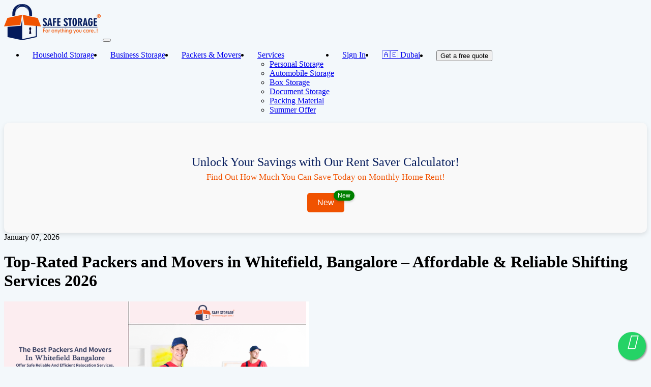

--- FILE ---
content_type: text/html; charset=UTF-8
request_url: https://safestorage.in/content/best-packers-and-movers-in-145
body_size: 19236
content:
<!Doctype html>
<html lang=en>
<head>
<meta charset=utf-8>
<meta http-equiv="X-UA-Compatible" content="IE=edge">
<meta http-equiv="X-Content-Type-Options" content="nosniff">

<meta name="viewport" content="width=device-width, initial-scale=1, shrink-to-fit=no">
<!-- xxx Basics xxx -->

<meta http-equiv="X-UA-Compatible" content="IE=edge">
<meta name="viewport" content="width=device-width, initial-scale=1">

<!-- xxx Change With Your Information xxx -->    
<meta name="viewport" content="width=device-width, initial-scale=1.0 user-scalable=no" />
<title>Top Packers and Movers in Whitefield Bangalore | Affordable 2026</title>
<meta name="description" content="Hire top-rated packers and movers in Whitefield, Bangalore for safe, affordable shifting. Get insured moves, quick service, and 2026 deals. Book Now!!">
<meta name="author" content="">     

<meta name="keywords" content="">

<!-- Google Tag Manager -->
<script>(function(w,d,s,l,i){w[l]=w[l]||[];w[l].push({'gtm.start':
new Date().getTime(),event:'gtm.js'});var f=d.getElementsByTagName(s)[0],
j=d.createElement(s),dl=l!='dataLayer'?'&l='+l:'';j.async=true;j.src=
'https://www.googletagmanager.com/gtm.js?id='+i+dl;f.parentNode.insertBefore(j,f);
})(window,document,'script','dataLayer','GTM-WCF527P');</script>
<!-- End Google Tag Manager -->

<!-- Google Tag Manager -->
<script>(function(w,d,s,l,i){w[l]=w[l]||[];w[l].push({'gtm.start':
new Date().getTime(),event:'gtm.js'});var f=d.getElementsByTagName(s)[0],
j=d.createElement(s),dl=l!='dataLayer'?'&l='+l:'';j.async=true;j.src=
'https://www.googletagmanager.com/gtm.js?id='+i+dl;f.parentNode.insertBefore(j,f);
})(window,document,'script','dataLayer','GTM-MPRNS8P');</script>
<!-- End Google Tag Manager -->

<script async src="https://www.googletagmanager.com/gtag/js?id=UA-126916749-7"></script>
<script>
  window.dataLayer = window.dataLayer || [];
  function gtag(){dataLayer.push(arguments);}
  gtag('js', new Date());

  gtag('config', 'UA-126916749-7');
</script>

<script async src="https://www.googletagmanager.com/gtag/js?id=AW-952888343"></script>
<script>
  window.dataLayer = window.dataLayer || [];
  function gtag(){dataLayer.push(arguments);}
  gtag('js', new Date());

  gtag('config', 'AW-952888343');
</script>

<script async src="https://www.googletagmanager.com/gtag/js?id=UA-63575951-1"></script>
<script>
  window.dataLayer = window.dataLayer || [];
  function gtag(){dataLayer.push(arguments);}
  gtag('js', new Date());

  gtag('config', 'UA-63575951-1');
</script>

<script>
!function(f,b,e,v,n,t,s)
{if(f.fbq)return;n=f.fbq=function(){n.callMethod?
n.callMethod.apply(n,arguments):n.queue.push(arguments)};
if(!f._fbq)f._fbq=n;n.push=n;n.loaded=!0;n.version='2.0';
n.queue=[];t=b.createElement(e);t.async=!0;
t.src=v;s=b.getElementsByTagName(e)[0];
s.parentNode.insertBefore(t,s)}(window,document,'script',
'https://connect.facebook.net/en_US/fbevents.js');
 fbq('init', '484654428894167'); 
fbq('track', 'PageView');
</script>
<noscript>
 <img height="1" width="1" src="https://www.facebook.com/tr?id=484654428894167&amp;ev=PageView
&amp;noscript=1"/>
</noscript>

      <link rel="canonical" href="https://safestorage.in/content/best-packers-and-movers-in-145" />
  
<link href="https://safestorage.in/assets/new_design_css/img/favicon.png" rel="shortcut icon" rel="preload" />


<link href="https://safestorage.in/assets/new_design_css/css/bootstrap.min.css" rel="stylesheet" rel="preload" >
<link href="https://safestorage.in/assets/new_design_css/css/owl.carousel.min.css" rel="stylesheet" rel="preload">


<link href="https://safestorage.in/assets/new_design_css/css/custome.css" rel="stylesheet" rel="preload" >
<link href="https://safestorage.in/assets/new_design_css/css/custome1.css" rel="stylesheet" rel="preload" >

<link href="https://safestorage.in/assets/new_design_css/css/responsive.css" rel="stylesheet" rel="preload" >
<link href="https://safestorage.in/assets/new_design_css/css/responsive1.css" rel="stylesheet" rel="preload" >

<link href="https://safestorage.in/assets/new_design_css/css/font-awesome.css" rel="stylesheet" type="text/css" media="all" rel="preload">
<link href="https://safestorage.in/assets/new_design_css/css/font-awesome1.css" rel="stylesheet" type="text/css" media="all" rel="preload" >

<link href="https://safestorage.in/assets/new_design_css/css/animate.min.css" rel="stylesheet" rel="preload" >
<link href="https://safestorage.in/assets/new_design_css/css/animate1.min.css" rel="stylesheet" rel="preload" >

<link rel="stylesheet" href="https://maxcdn.bootstrapcdn.com/font-awesome/4.5.0/css/font-awesome.min.css"  rel="preload">

<script>
  (function () {
    function getParameterByName(name, url = window.location.href) {
      name = name.replace(/[\[\]]/g, '\\$&');
      const regex = new RegExp('[?&]' + name + '(=([^&#]*)|&|#|$)');
      const results = regex.exec(url);
      if (!results) return null;
      if (!results[2]) return '';
      return decodeURIComponent(results[2].replace(/\+/g, ' '));
    }

    const gclid = getParameterByName('gclid');
    if (gclid) {
      localStorage.setItem('gclid', gclid);
    }
  })();
</script>
<script>
  (function () {
    function getParameterByName(name, url = window.location.href) {
      name = name.replace(/[\[\]]/g, '\\$&');
      const regex = new RegExp('[?&]' + name + '(=([^&#]*)|&|#|$)');
      const results = regex.exec(url);
      if (!results) return null;
      if (!results[2]) return '';
      return decodeURIComponent(results[2].replace(/\+/g, ' '));
    }

    const campaignId = getParameterByName('campaignid');  // ✅ no underscore
    const adgroupId = getParameterByName('adgroupid');
    const keyword = getParameterByName('keyword');    // ✅ no underscore

    if (campaignId) {
      localStorage.setItem('campaign_id', campaignId); // you can store using any key
    }

    if (adgroupId) {
      localStorage.setItem('adgroup_id', adgroupId);
    }

    if (keyword) {
      localStorage.setItem('keyword', keyword);
    }
  })();
</script>







<!-- Google Tag Manager -->
 <script>(function(w,d,s,l,i){w[l]=w[l]||[];w[l].push({'gtm.start':
new Date().getTime(),event:'gtm.js'});var f=d.getElementsByTagName(s)[0],
j=d.createElement(s),dl=l!='dataLayer'?'&l='+l:'';j.async=true;j.src=
'https://www.googletagmanager.com/gtm.js?id='+i+dl;f.parentNode.insertBefore(j,f);
})(window,document,'script','dataLayer','GTM-NMK8W84');</script>
<!-- End Google Tag Manager -->

<script type="text/javascript">
    (function(c,l,a,r,i,t,y){
        c[a]=c[a]||function(){(c[a].q=c[a].q||[]).push(arguments)};
        t=l.createElement(r);t.async=1;t.src="https://www.clarity.ms/tag/"+i;
        y=l.getElementsByTagName(r)[0];y.parentNode.insertBefore(t,y);
    })(window, document, "clarity", "script", "n4i05hrda9");
</script>

<script async src="https://www.googletagmanager.com/gtag/js?id=G-YJVMKJZ658"></script>
<script>
  window.dataLayer = window.dataLayer || [];
  function gtag(){dataLayer.push(arguments);}
  gtag('js', new Date());

  gtag('config', 'G-YJVMKJZ658');
</script>

<script type="text/javascript">
    (function(c,l,a,r,i,t,y){
        c[a]=c[a]||function(){(c[a].q=c[a].q||[]).push(arguments)};
        t=l.createElement(r);t.async=1;t.src="https://www.clarity.ms/tag/"+i;
        y=l.getElementsByTagName(r)[0];y.parentNode.insertBefore(t,y);
    })(window, document, "clarity", "script", "n4i05hrda9");
</script>

<script>(function(w,d,t,r,u){var f,n,i;w[u]=w[u]||[],f=function(){var o={ti:"187163435", enableAutoSpaTracking: true};o.q=w[u],w[u]=new UET(o),w[u].push("pageLoad")},n=d.createElement(t),n.src=r,n.async=1,n.onload=n.onreadystatechange=function(){var s=this.readyState;s&&s!=="loaded"&&s!=="complete"||(f(),n.onload=n.onreadystatechange=null)},i=d.getElementsByTagName(t)[0],i.parentNode.insertBefore(n,i)})(window,document,"script","//bat.bing.com/bat.js","uetq");</script>
<!-- Google tag (gtag.js) -->
 
<script async src="https://www.googletagmanager.com/gtag/js?id=G-ZJZNEM433Y"></script>
<script>
  window.dataLayer = window.dataLayer || [];
  function gtag(){dataLayer.push(arguments);}
  gtag('js', new Date());

  gtag('config', 'G-ZJZNEM433Y');
</script>

<!-- Meta Pixel Code -->
<script>
!function(f,b,e,v,n,t,s)
{if(f.fbq)return;n=f.fbq=function(){n.callMethod?
n.callMethod.apply(n,arguments):n.queue.push(arguments)};
if(!f._fbq)f._fbq=n;n.push=n;n.loaded=!0;n.version='2.0';
n.queue=[];t=b.createElement(e);t.async=!0;
t.src=v;s=b.getElementsByTagName(e)[0];
s.parentNode.insertBefore(t,s)}(window, document,'script',
'https://connect.facebook.net/en_US/fbevents.js');
fbq('init', '2856777124469768');
fbq('track', 'PageView');
</script>
<noscript><img height="1" width="1" style="display:none"
src="https://www.facebook.com/tr?id=2856777124469768&ev=PageView&noscript=1"
/></noscript>
<!-- End Meta Pixel Code -->

<!-- Google Tag Manager -->
<script>(function(w,d,s,l,i){w[l]=w[l]||[];w[l].push({'gtm.start':
new Date().getTime(),event:'gtm.js'});var f=d.getElementsByTagName(s)[0],
j=d.createElement(s),dl=l!='dataLayer'?'&l='+l:'';j.async=true;j.src=
'https://www.googletagmanager.com/gtm.js?id='+i+dl;f.parentNode.insertBefore(j,f);
})(window,document,'script','dataLayer','GTM-MPRNS8P');</script>
<!-- End Google Tag Manager -->



<meta name="p:domain_verify" content="dd75c91a45a991ee313b6b6045900963"/>

<script type="application/ld+json">
{
  "@context": "https://schema.org/", 
  "@type": "Product", 
  "name": "About Personal Storage",
  "image": "https://safestorage.in/upload/personal_storage/services1_1.png",
  "description": "Safe Storage offers best personal storage services for your household items. We are one stop solution for your storage needs.",
  "brand": {
    "@type": "Brand",
    "name": "SafeStorage"
  },
  "aggregateRating": {
    "@type": "AggregateRating",
    "ratingValue": "4.9",
    "ratingCount": "1",
    "reviewCount": "1"
  },
  "review": {
    "@type": "Review",
    "name": "Premium Personal Storage Services Across Major Indian Cities",
    "reviewBody": "We pride ourselves on being the best when it comes to helping you with storing your personal belongings whether it is your households or vntage vehicles.",
    "reviewRating": {
      "@type": "Rating",
      "ratingValue": "4.9"
    },
    "datePublished": "2024-09-16",
    "author": {"@type": "Person", "name": "SafeStorage"},
    "publisher": {"@type": "Organization", "name": "SafeStorage"}
  }
}
</script>

<script type="application/ld+json">
{
  "@context": "https://schema.org/", 
  "@type": "Product", 
  "name": "Boxes For Storage & The Storage Containers",
  "image": "https://safestorage.in/assets/new_design_css/img/services/services4_1.png",
  "description": "Safestorage Offers one of the best box storage servives in Chennai, Bangalore, Pune And Hyderabad. Book a quote Now",
  "brand": {
    "@type": "Brand",
    "name": "SafeStorage"
  },
  "aggregateRating": {
    "@type": "AggregateRating",
    "ratingValue": "4.9",
    "ratingCount": "1",
    "reviewCount": "1"
  },
  "review": {
    "@type": "Review",
    "name": "Secure Warehouse Services in India-Box Storage | SafeStorage",
    "reviewBody": "Boxes for moving services, We provide affordable storage options to the clients. Clients belongings remain 100% secure with us as we have CCTV cameras, which operates 24/7.",
    "reviewRating": {
      "@type": "Rating",
      "ratingValue": "4.9"
    },
    "datePublished": "2024-09-09",
    "author": {"@type": "Person", "name": "SafeStorage"},
    "publisher": {"@type": "Organization", "name": "SafeStorage"}
  }
}
</script>

<script type="application/ld+json">
{
  "@context": "https://schema.org/", 
  "@type": "Product", 
  "name": "Document Storage",
  "image": "https://safestorage.in/assets/new_design_css/img/services/services6_1.png",
  "description": "Safe Storage™ provides records management services for professionals and small businesses for the safe and secure storage of official files and documents. Our service is secure, flexible and affordable at convenient locations around Bangalore and Hyderabad.",
  "brand": {
    "@type": "Brand",
    "name": "SafeStorage"
  },
  "aggregateRating": {
    "@type": "AggregateRating",
    "ratingValue": "4.9",
    "ratingCount": "1",
    "reviewCount": "1"
  },
  "review": {
    "@type": "Review",
    "name": "Business Document Storage Solutions in India: Book Today!",
    "reviewBody": "Safe Storage provides records management services for professionals and small businesses for the safe and secure storage of official files and documents.",
    "reviewRating": {
      "@type": "Rating",
      "ratingValue": "4.9"
    },
    "datePublished": "2024-09-09",
    "author": {"@type": "Person", "name": "SafeStorage"},
    "publisher": {"@type": "Organization", "name": "SafeStorage"}
  }
}
</script>
<script type="application/ld+json">
{
  "@context": "https://schema.org/", 
  "@type": "Product", 
  "name": "Boxes For Storage & Storage Containers",
  "image": "https://safestorage.in/products/stretch-films-wrap.jpg",
  "description": "Safe Storage Space For rent: Looking for secured warehouse to store household goods, Office items or Business services. We have got you covered, Contact us now!",
  "brand": {
    "@type": "Brand",
    "name": "SafeStorage"
  },
  "aggregateRating": {
    "@type": "AggregateRating",
    "ratingValue": "4.9",
    "ratingCount": "1",
    "reviewCount": "1"
  },
  "review": {
    "@type": "Review",
    "name": "Best Storage Services | Warehouse Storage For Household Goods",
    "reviewBody": "We provides corrugated boxes, packing boxes, in different sizes to store household items or achieving files for storage . You can use them for clothes storage, small furniture storage, household items storage and can use them for storage Purposes",
    "reviewRating": {
      "@type": "Rating",
      "ratingValue": "4.9"
    },
    "datePublished": "2024-09-09",
    "author": {"@type": "Person", "name": "SafeStorage"},
    "publisher": {"@type": "Organization", "name": "SafeStorage"}
  }
}
</script>


<script type="application/ld+json">
{
  "@context": "https://schema.org/", 
  "@type": "Product", 
  "name": "Household Storage Space For Rent",
  "image": "https://safestorage.in/upload/home/how_it_work/flow1.png",
  "description": "Take advantage of SafeStorage's summer offer! Store your items with us and enjoy discounts of up to 40% on transportation and 25% on storage. Don't miss out on this opportunity. Book Now!",
  "brand": {
    "@type": "Brand",
    "name": "SafeStorage"
  },
  "aggregateRating": {
    "@type": "AggregateRating",
    "ratingValue": "4.9",
    "ratingCount": "1",
    "reviewCount": "1"
  },
  "review": {
    "@type": "Review",
    "name": "Summer Offer: Store Your Items with SafeStorage, Book Now",
    "reviewBody": "Get upto 40% discount on packaging and moving and upto 20% on storage when you generate quote online! Plus enjoy discounts upto 20% on long-term storage",
    "reviewRating": {
      "@type": "Rating",
      "ratingValue": "4.9"
    },
    "datePublished": "2024-09-09",
    "author": {"@type": "Person", "name": "SafeStorage"},
    "publisher": {"@type": "Organization", "name": "SafeStorage"}
  }
}
</script>


<script type="application/ld+json">


{
  "@context": "http://schema.org",
  "@type": "Organization",
  "name": "SafeStorage",
  "url": "https://safestorage.in",
  "logo": "https://safestorage.in/assets/new_design_css/img/logo.png",
  "review": {
    "@type": "Review",
    "author": {
      "@type": "Person",
      "name": "SafeStorage"
    },
    "datePublished": "2024-11-11",
    "reviewRating": {
      "@type": "Rating",
      "bestRating": "5",
      "worstRating": "4",
      "ratingValue": "4.9"
    },
    "reviewBody": "I've used SafeStorage in multiple cities—Bangalore, Hyderabad, Chennai, Pune, Mumbai, and Delhi—and each time, the experience has been exceptional. In Bangalore, the units in areas like Marathahalli and Whitefield are secure, clean, and easily accessible. The staff in Hyderabad was incredibly helpful, making my move-in process smooth and stress-free. In Chennai, the storage options are affordable and conveniently located. SafeStorage's team in Pune provided top-notch customer service and made sure my belongings were safe and secure. I found the Mumbai facilities to be highly professional, with advanced security features and great accessibility. Finally, in Delhi, the facilities are well-maintained and have 24/7 access, which made it easy for me to store and retrieve my items whenever needed. Whether you're in the South or North, SafeStorage is the go-to solution for all your storage needs. Highly recommend!"
  }
}
</script>



<script type="application/ld+json">


{
  "@context": "http://schema.org",
  "@type": "Organization",
  "name": "SafeStorage",
  "url": "https://safestorage.in/customer/create-quotation",
  "logo": "https://safestorage.in/assets/new_design_css/img/logo.png",
  "review": {
    "@type": "Review",
    "author": {
      "@type": "Person",
      "name": "SafeStorage"
    },
    "datePublished": "2024-11-11",
    "reviewRating": {
      "@type": "Rating",
      "bestRating": "5",
      "worstRating": "4",
      "ratingValue": "4.9"
    },
    "reviewBody": "I've used SafeStorage in multiple cities—Bangalore, Hyderabad, Chennai, Pune, Mumbai, and Delhi—and each time, the experience has been exceptional. In Bangalore, the units in areas like Marathahalli and Whitefield are secure, clean, and easily accessible. The staff in Hyderabad was incredibly helpful, making my move-in process smooth and stress-free. In Chennai, the storage options are affordable and conveniently located. SafeStorage's team in Pune provided top-notch customer service and made sure my belongings were safe and secure. I found the Mumbai facilities to be highly professional, with advanced security features and great accessibility. Finally, in Delhi, the facilities are well-maintained and have 24/7 access, which made it easy for me to store and retrieve my items whenever needed. Whether you're in the South or North, SafeStorage is the go-to solution for all your storage needs. Highly recommend!"
  }
}
</script>




</head>
<style>
.zsiq_theme1 .zsiq_user {
    background-color: #ef5921 !important;
}
@media (min-width: 992px){
    .navbar-expand-lg .navbar-nav .nav-link {
        padding-right: 1.0rem !important;
         padding-left: 1.0rem !important;
    }
    .content-mobile {display: none;}
}


@media screen and (max-width: 768px) {
    .content-mobile {display: block;}
}

.content-mobile{
    background-color: #0c2134;
    border: 2px solid #0c2134;
    color: #ced0d2;
    border-radius: 50px;
    /* padding: 10px 30px; */
    text-transform: uppercase;
    font-size: 10px;
}

.content-mobile:hover{
    background-color: transparent;
    color: #0c2134;
}

 @media only screen and (min-width: 992px)
 {
    .navbar-nav
    {
        display: -webkit-box;
    }
 }

 @font-face{
    font-family:-apple-system,BlinkMacSystemFont,"Segoe UI",Roboto,"Helvetica Neue",Arial,sans-serif,"Apple Color Emoji","Segoe UI Emoji","Segoe UI Symbol";
    src:url("https://safestorage.in/assets/front_new/fonts/fontawesome-webfont.woff2")format('woff2');
    font-display: swap;
 }


</style>
<script type="text/javascript">
</script>

<!--End of Tawk.to Script-->


<body>

<!-- Google Tag Manager (noscript) -->
<!-- Google Tag Manager (noscript) -->
<noscript><iframe src="https://www.googletagmanager.com/ns.html?id=GTM-MPRNS8P"
height="0" width="0" style="display:none;visibility:hidden"></iframe></noscript>
<!-- End Google Tag Manager (noscript) -->
<!-- End Google Tag Manager (noscript) -->
  <script async src="https://www.googletagmanager.com/gtag/js?id=G-YJVMKJZ658"></script>
<script>
  window.dataLayer = window.dataLayer || [];
  function gtag(){dataLayer.push(arguments);}
  gtag('js', new Date());

  gtag('config', 'G-YJVMKJZ658');
</script>
    
    <!-- Google Tag Manager (noscript) -->

<!--  ClickCease.com tracking-->
     <!--  <script type='text/javascript'>var script = document.createElement('script');
      script.async = true; script.type = 'text/javascript';
      var target = 'https://www.clickcease.com/monitor/stat.js';
      script.src = target;var elem = document.head;elem.appendChild(script);
      </script>
      <noscript>
      <a href='https://www.clickcease.com' rel='nofollow'><img src='https://monitor.clickcease.com' alt='ClickCease'/></a>
      </noscript> -->
      <!--  ClickCease.com tracking-->
 
<noscript><iframe src="https://www.googletagmanager.com/ns.html?id=GTM-NMK8W84"
height="0" width="0" style="display:none;visibility:hidden"></iframe></noscript>

<script type="text/javascript">
  window._mfq = window._mfq || [];
  (function() {
    var mf = document.createElement("script");
    mf.type = "text/javascript"; mf.defer = true;
    mf.src = "//cdn.mouseflow.com/projects/d0a86156-60fb-41a6-853b-120d675f13b8.js";
    document.getElementsByTagName("head")[0].appendChild(mf);
  })();
</script>

<div class="header" id="header">
    <div class="container">
        <nav class="navbar navbar-expand-lg navbar-light">
            <a class="navbar-brand" href="https://safestorage.in/">
                <img src="https://safestorage.in/assets/new_design_css/img/logo.png" alt="Best Self Storage Facility Providers" title="Best Self Storage Facility Providers" class="img-fluid logo">
            </a>

              <a class="nav-link content-mobile btn hide_btn_cost" href="https://safestorage.in/customer/create-quotation">Get a free quote</a>
            <button class="navbar-toggler" type="button" data-toggle="collapse" data-target="#navbarNav" aria-controls="navbarNav" aria-expanded="false" aria-label="Toggle navigation">
                <span class="navbar-toggler-icon"></span>
            </button>
            <div class="collapse navbar-collapse" id="navbarNav">
                <ul class="navbar-nav ml-auto mr-0">
                   <!--  <li class="nav-item">
                        <a class="nav-link home" href="https://safestorage.in/">Home</a>
                    </li> -->
                   <!--  <li class="nav-item">
                        <a class="nav-link about" href="https://safestorage.in/about-us">About</a>
                    </li> -->
                    
                    <li class="nav-item">
                        <a class="nav-link household-storage" href="https://safestorage.in/household-storage">Household Storage</a>
                    </li>
                    <li class="nav-item">
                        <a class="nav-link business-storage" href="https://safestorage.in/business-storage">Business Storage</a>
                    </li>
                    <li class="nav-item">
                        <a class="nav-link packers_movers_details" href="https://safestorage.in/packers_movers_details">Packers & Movers</a>
                    </li>
                    <!-- <li class="nav-item">
                        <a class="nav-link save_monthy_home_rent" href="https://safestorage.in/save_monthy_home_rent">Rent Saver</a>
                    </li> -->
                    <li class="nav-item dropdown">
                        <a class="nav-link  dropdown-toggle service" href="#" data-toggle="dropdown">Services</a>
                        <ul class="dropdown-menu fade-up">
                          <li><a class="dropdown-item " href="https://safestorage.in/about-personal-storage">Personal Storage</a></li>
                          <!-- <li><a class="dropdown-item " href="https://safestorage.in/household-storage">Household Storage</a></li> -->
                          <li><a class="dropdown-item " href="https://safestorage.in/automobile-storage">Automobile Storage</a></li>
                          <li><a class="dropdown-item " href="https://safestorage.in/box-storage">Box Storage</a></li>
                          <!-- <li><a class="dropdown-item " href="https://safestorage.in/business-storage">Business Storage</a></li> -->
                          <li><a class="dropdown-item " href="https://safestorage.in/document-storage">Document Storage</a></li>
                           <li><a class="dropdown-item " href="https://safestorage.in/packing-materials">Packing Material</a></li>
                            <li><a class="dropdown-item " href="https://safestorage.in/summer-offer">Summer Offer</a></li>
                            <!-- <li><a class="dropdown-item " href="https://safestorage.in/packers_movers_details">Packers and Movers</a></li> -->


                        
                        </ul>
                    </li>
                   <!--  <li class="nav-item">
                        <a class="nav-link pricing" href="https://safestorage.in/pricing">Pricing</a>
                    </li> -->
                   <!--  <li class="nav-item">
                        <a class="nav-link list_warehouse" href="https://safestorage.in/list_warehouse">List Warehouse</a>
                    </li> -->
                   <!--  <li class="nav-item">
                        <a class="nav-link contact-us" href="https://safestorage.in/contact-us">Contact Us</a>
                    </li> -->

                     <li class="nav-item">
                       <!--  <a class="nav-link contact-us" href="https://safestorage.in/contact-us">Sign In</a> -->
                        <a class="nav-link contact-us" href="https://safestorage.in/back/auth">Sign In</a>
                        

                        
                    </li>

                    <li class="nav-item">
                       <!--  <a class="nav-link contact-us" href="https://safestorage.in/contact-us">Sign In</a> -->
                        <a class="nav-link contact-us" href="https://safestorage.ae/" target='__blank'>🇦🇪 Dubai</a>
                        

                        
                    </li>


                    <li class="nav-item">
                        <a class="nav-link hide_btn_cost" href="https://safestorage.in/customer/create-quotation"><button class="btn round-btn shake">Get a free quote</button></a>
                    </li>
                </ul>
            </div>
        </nav>
    </div> 
</div>


<style>
    .request_popup .bg-img-7{background-image:url(https://safestorage.in/assets/images/bg_8.jpg);}
    .errors{color:red;}
    h2.h2-xl {
     font-size: 1.5rem;
      color: #ef5921;
    }
    .btn-orange {
    background: #ef5921 !important;
}
</style>
<style>
  .sec-pad-new {
    text-align: center;
    padding: 40px 20px; /* Adjust padding as needed */
    background-color: #f9f9f9; /* Light background color for contrast */
    border-radius: 10px; /* Rounded corners */
    box-shadow: 0 4px 10px rgba(0, 0, 0, 0.1); /* Subtle shadow */
}

.calculator-title {
    font-size: 24px; /* Adjust font size */
    color: #031a5b; /* Your branded blue */
    margin-bottom: 20px; /* Space below title */
}

.new-button {
    background-color: #f05200; /* Your branded orange */
    color: white; /* Button text color */
    padding: 10px 20px; /* Button padding */
    border: none; /* No border */
    border-radius: 5px; /* Rounded corners */
    font-size: 16px; /* Font size */
    cursor: pointer; /* Pointer cursor on hover */
    position: relative; /* For positioning the "New" badge */
}

.new-button::after {
    content: "New"; /* Text for the badge */
    background-color: green; /* Bright color for visibility */
    color: white; /* Badge text color */
    font-size: 12px; /* Smaller font size for the badge */
    padding: 3px 8px; /* Padding for the badge */
    border-radius: 12px; /* Rounded badge */
    position: absolute; /* Positioning relative to button */
    top: -5px; /* Adjust as needed */
    right: -20px; /* Adjust as needed */
    box-shadow: 0 2px 4px rgba(0, 0, 0, 0.2); /* Shadow for the badge */
}

    

  p span{
    font-size: 17px !important;
  }
  p img
  {
    width: 100% !important;
  }
  body{
    background-color: #f3f8fb;
  }
   @media (max-width: 767px) {
        .main_blog_title {
            font-size: 17px; /* Font size for mobile screens */
        }
    }
</style>

<div class="sec-pad-new">
<p class="calculator-title">
    Unlock Your Savings with Our Rent Saver Calculator!
    <br>
    <span style="font-size: 1.2em; color: #f05200;">Find Out How Much You Can Save Today on Monthly Home Rent!</span>
  </p>
    <a href="https://safestorage.in/save_monthy_home_rent" target='__blank'><button class="new-button">New</button></a>
</div>
<div class="sec-pad">
  
    <div class="container relative">
        <div class="row d-flex justify-content-center align-items-center">
                      <div class="col-lg-12 text-center">
              <div class="blog-post-date">January 07, 2026</div>
              <h1 class=" bold main_blog_title" >Top-Rated Packers and Movers in Whitefield, Bangalore – Affordable & Reliable Shifting Services 2026</h1>
                            <img src="https://safestorage.in/post_images/Top-Rated_Packers_and_Movers_in_Whitefield,_Bangalore_–_Affordable_Reliable_Shifting_Services_2026.png" class="img-fluid br-5 mb-4 mt-4">
                        </div>
            <div class="col-md-10 col-lg-8">
              <p><div><span style="font-size:16px"><span style="font-family:Arial,Helvetica,sans-serif">Customers to discover the best <a href="https://safestorage.in/packers_movers_details" style="text-decoration:none"><span style="color:#16a085"><u>Packers and Movers</u></span></a><span style="color:#16a085"> </span>in Whitefield Bangalore services for their homes or office. Secure the corporation you like online through our directory to get the best rates and specials for your move it is important to hire qualified packers and movers for safe and speedy moving. You can depend on the expertise of Packers and Movers in Whitefield to oblige you with every step of your move for regional office and residential moving within Bangalore, you can operate <a href="https://safestorage.in/packers_movers_details" style="text-decoration:none"><span style="color:#2c3e50">Whitefield Packers and Movers</span></a><span style="color:#2c3e50">.</span></span></span></div>

<div>&nbsp;</div>

<div><span style="font-size:16px"><span style="font-family:Arial,Helvetica,sans-serif">They can manage all aspects of the moving process, including packing, loading, unloading, fascinating, emptying, and assembling goods. Authorized and well-respected moving enterprises are known near your location that can provide the necessary moving services at an affordable price. You have found the right page if you&rsquo;re looking for the best packers and movers for your local move within Bangalore.</span></span></div>

<div>&nbsp;</div>

<div><span style="font-size:16px"><span style="font-family:Arial,Helvetica,sans-serif">It is an exciting job to move your home from one place to another. It is a great way to meet new people and get to know new places. It can be difficult to move your office or home from one place to the next. so it is a good idea to hire Packers and Movers in Whitefield <a href="https://safestorage.in/bangalore" style="text-decoration:none"><span style="color:#16a085"><u>Bangalore</u></span></a><span style="color:#16a085"> </span>to make the process easier, more comfortable, and more satisfying.&nbsp;</span></span></div>

<div>&nbsp;</div>

<div><span style="font-size:16px"><span style="font-family:Arial,Helvetica,sans-serif">We delivered my entire household goods safely and timely without any damage, Their packing was excellent and all my household goods has been appropriately packed and transported safely to my destination.</span></span></div>

<div><span style="font-size:16px"><span style="font-family:Arial,Helvetica,sans-serif">&nbsp;</span></span></div>

<div><span style="font-size:16px"><span style="font-family:Arial,Helvetica,sans-serif"><strong>1. A measure of the house</strong>: The more undersized the house is the shorter they will require and the larger the house is the heavy amount will be charged to you.</span></span></div>

<div>&nbsp;</div>

<div><span style="font-size:16px"><span style="font-family:Arial,Helvetica,sans-serif"><strong>2. Abundance or Numerals of the Goods</strong>: More numbers of goods or your belongings means the more amount you maintain to pay. Because heavy or better things need more space and more care and attention.</span></span></div>

<div>&nbsp;</div>

<div><span style="font-size:16px"><span style="font-family:Arial,Helvetica,sans-serif"><strong>3. Space:</strong>&nbsp;Distance matters because they have to travel for more hours if the distance to the destination is more. So they will charge you high for that but one more something point is the condition of the road or way through which they have to conclude their journey.</span></span></div>

<div>&nbsp;</div>

<div><span style="font-size:16px"><span style="font-family:Arial,Helvetica,sans-serif"><strong>4. The reputation of the Enterprise</strong>: If you go for the highly reputed company they will charge you more as they will provide you with the best service too. But there is still some room for negotiation, so you always need to negotiate before concluding.</span></span></div>

<div>&nbsp;</div>

<div><span style="font-size:16px"><span style="font-family:Arial,Helvetica,sans-serif"><strong>5. Vehicle</strong>: It also depends on the type of conveyance you want to employ. For example, if you hire the shared one you will be charged less but if you will go for a reliable one that means more charges.</span></span></div>

<div>&nbsp;</div>

<div><span style="font-size:16px"><span style="font-family:Arial,Helvetica,sans-serif"><strong>6. Location:</strong>&nbsp;The charges also depend on the surroundings from where you want to move your house with help of<span style="color:#000000">&nbsp;</span><a href="https://safestorage.in/packers_movers_details" style="text-decoration:none"><span style="color:#2c3e50">Packers and Movers</span></a> and to which city you want to move.</span></span></div>

<div>&nbsp;</div>

<div><span style="font-size:16px"><span style="font-family:Arial,Helvetica,sans-serif"><strong>7. Grade:</strong>&nbsp;The more rate you want from a moving company the better you have to pay, so always observe your importance before requesting him for a better benefit.</span></span></div>

<h2><span style="font-size:16px"><span style="font-family:Arial,Helvetica,sans-serif"><strong>Best Packers and Movers in Whitefield Bangalore</strong></span></span></h2>

<div><span style="font-size:16px"><span style="font-family:Arial,Helvetica,sans-serif">Want to hire the most trusted&nbsp;<a href="https://www.safestorage.in/" style="text-decoration:none"><span style="color:#16a085"><u>SafeStorage</u></span></a> professional packers and movers services in Whitefield? SafeStorage expert packers and movers Whitefield offers safe, efficient, and affordable relocation solutions for residential and commercial spaces. Regardless of whether you have a 1BHK or an office space, our full-service solutions of packing, loading, transporting, unloading, and unpacking are all taken care of by seasoned professionals.<br />
<br />
Our SafeStorage professional packers and movers services in Whitefield ensure that your relocation is hassle-free. With on-time updates, top-class packing materials, and timely delivery, SafeStorage makes sure that your goods are moved with the utmost care. We can handle all kinds of moves, be it local or intercity.<br />
<br />
As one of the most rated names in relocation and <a href="https://safestorage.in/customer/create-quotation" style="text-decoration:none"><span style="color:#2c3e50">storage services</span></a><span style="color:#2c3e50">,</span> SafeStorage professional packers and movers services in Whitefield provide local or intercity shifting smoothly and securely. Be it a pre-scheduled move or an emergency, our experts take care to ensure each step of your shifting is delivered with perfection and professionalism.</span></span></div>

<h2><span style="font-size:16px"><span style="font-family:Arial,Helvetica,sans-serif"><strong>FAQs</strong></span></span></h2>

<h3><span style="font-size:16px"><span style="font-family:Arial,Helvetica,sans-serif"><strong>1. Are you providing within-city and intercity relocation service in Whitefield?</strong></span></span></h3>

<div><span style="font-size:16px"><span style="font-family:Arial,Helvetica,sans-serif">Yes, SafeStorage Whitefield professional packers and movers services both include within-city as well as intercity movements.</span></span></div>

<h3><span style="font-size:16px"><span style="font-family:Arial,Helvetica,sans-serif"><strong>2. Can you move whatever kind of thing we want you to?</strong></span></span></h3>

<div><span style="font-size:16px"><span style="font-family:Arial,Helvetica,sans-serif">Everything, from home furniture to office equipment, is done by us.</span></span></div>

<h3><span style="font-size:16px"><span style="font-family:Arial,Helvetica,sans-serif"><strong>3. How do you charge?</strong></span></span></h3>

<div><span style="font-size:16px"><span style="font-family:Arial,Helvetica,sans-serif">It depends on how much goods to be moved, distance, the vehicle type used, and what service has been opted for.</span></span></div>

<h3><span style="font-size:16px"><span style="font-family:Arial,Helvetica,sans-serif"><strong>4. Do you offer insurance for goods in transit?</strong></span></span></h3>

<div><span style="font-size:16px"><span style="font-family:Arial,Helvetica,sans-serif">Yes, we offer optional transit insurance for added peace of mind.</span></span></div>

<h3><span style="font-size:16px"><span style="font-family:Arial,Helvetica,sans-serif"><strong>5. How do I book your service in Whitefield?</strong></span></span></h3>

<div><span style="font-size:16px"><span style="font-family:Arial,Helvetica,sans-serif">You can&nbsp;<a href="https://safestorage.in/customer/create-quotation" style="text-decoration-line: none;"><span style="color:#16a085"><u>book directly</u></span></a><span style="color:#16a085"><u>&nbsp;</u></span>on our website or call 8088848484.</span></span></div>

<h3><span style="font-size:16px"><span style="font-family:Arial,Helvetica,sans-serif"><strong>6. Do you offer packing materials?</strong></span></span></h3>

<div><span style="font-size:16px"><span style="font-family:Arial,Helvetica,sans-serif">Yes, we use high-quality materials to ensure damage-free transportation.</span></span></div>

<h3><span style="font-size:16px"><span style="font-family:Arial,Helvetica,sans-serif"><strong>7. How long does a standard move take?</strong></span></span></h3>

<div><span style="font-size:16px"><span style="font-family:Arial,Helvetica,sans-serif">Local moves within Whitefield are generally completed in one day.</span></span></div>

<h3><span style="font-size:16px"><span style="font-family:Arial,Helvetica,sans-serif"><strong>8. Am I able to track my move?</strong></span></span></h3>

<div><span style="font-size:16px"><span style="font-family:Arial,Helvetica,sans-serif">Yes, real-time feedback is provided through your SafeStorage dashboard.</span></span></div>

<h3><span style="font-size:16px"><span style="font-family:Arial,Helvetica,sans-serif"><strong>9. Do you handle sensitive or antique items?</strong></span></span></h3>

<div><span style="font-size:16px"><span style="font-family:Arial,Helvetica,sans-serif">Yes, definitely. We have special procedures for sensitive or valuable commodities.</span></span></div>

<h3><span style="font-size:16px"><span style="font-family:Arial,Helvetica,sans-serif"><strong>10. Are there any extra charges?</strong></span></span></h3>

<div><span style="font-size:16px"><span style="font-family:Arial,Helvetica,sans-serif">No, everything is open and communicated before the move happens.</span></span></div>

<h2><span style="font-size:16px"><span style="font-family:Arial,Helvetica,sans-serif"><strong>Final Thoughts</strong></span></span></h2>

<div><span style="font-size:16px"><span style="font-family:Arial,Helvetica,sans-serif">When you book <a href="https://www.safestorage.in/" style="text-decoration:none"><span style="color:#16a085"><u>SafeStorage</u></span></a><span style="color:#16a085">&nbsp;</span>professional packers and movers services in Whitefield, you&#39;re not just booking a moving company &mdash; you&#39;re choosing reliability, affordability, and hassle-free experience. Whether you&#39;re shifting a studio flat or a multi-story office, count on SafeStorage to move your stuff safely and on time. Receive a free estimate today and hassle-free moving experience.</span></span></div>

<div>&nbsp;</div>

<div><span style="font-size:16px"><span style="font-family:Arial,Helvetica,sans-serif">Contact SafeStorage For Cost-Effective Packers &amp; Movers For Your Items. Call<span style="color:#2c3e50"> 8088848484</span><span style="color:#f39c12">&nbsp;</span>SafeStorage.</span></span></div>
</p>
            </div>

            <div class="col-md-10 col-lg-8">
              <p><strong>Tags: </strong>SafeStorage | PackersAndMovers | WhitefieldBangalore | MovingServices | ShiftingMadeEasy | AffordableMovers | SecureRelocation | HomeShifting | OfficeRelocation | TrustedPackers | BangaloreMovers | RelocationExperts | HouseholdShifting | MovingAndStorage | StressFreeMove | ProfessionalMovers</p>
            </div>
                      </div>
    </div>
</div>


<section class="wide-tb-60">
  <div class="container">
    <div class="row justify-content-center">
      <div class="col-md-6">
        <!-- YouTube Video Embed -->
        <div class="embed-responsive embed-responsive-16by9">
          <iframe class="embed-responsive-item" src="https://www.youtube.com/embed/8f9u8FWZpfs?autoplay=1&mute=1&rel=0&modestbranding=1" allow="autoplay" allowfullscreen></iframe>
        </div>
      </div>
    </div>
  </div>
</section>

<style type="text/css">
  .mobile_view{
    visibility: hidden;
  }
  .desktop{
    visibility: visible;
  }


  @media screen and (max-width: 600px) {
  
  .desktop{
  visibility: hidden !important;
}

.mobile_view{
  visibility: visible !important;
}



}
</style>


<div class="modal fade" id="request_popup_room" tabindex="-1" role="dialog" aria-hidden="true">
    <div class="modal-dialog modal-dialog-centered request_popup_room modal-lg" role="document">
      <div class="modal-content">
        <div class="modal-body p-0">
          <!-- Contact Details Start -->
        
           
                <div class="modal-header">
                    <h2 class="h2-xl fw-6"> Room Storage Request </h2>
                  <button type="button" class="close" data-dismiss="modal">×</button>
                </div>
             

                <div class="col-md-12 col-12">
                     
                     
                        <form method="post" novalidate="novalidate" class="col rounded-field popup_room_store_form">
                           <p class="popup_popup_room_store_form_message" style="color:green;font-size: 15px"> </p>
                          <div class="form-row mb-4">
                            <label> Select Area (SFT) </label>
                            <select name="rooms" class="form-control" id="getrooms_locations">
                              <option value="">Select Area (SFT)</option>
                                                          </select>
                          </div>

                          <input type="hidden" name="package" value="room_storage">

                          <div class="form-row mb-4 room_sections" style="display: none;">
                            <div class="col" id="gets_rooms">
                             
                            </div>
                          </div>

                           <div class="form-row mb-4 area_sections" style="display: none;">
                            <div class="col" id="gets_area">
                                 <label> Select Area (SFT) </label>
                                  <input type="text" name="area" class="form-control" placeholder="Area" id="areas_check_value" readonly>
                            </div>
                          </div>

                           <div class="form-row mb-4 area_sections" style="display: none;">
                            <div class="col" id="gets_area">
                                 <label> Width </label>
                                  <input type="text" name="width" class="form-control" placeholder="Area" id="width_check_value" readonly>
                            </div>
                          </div>


                           <div class="form-row mb-4 area_sections" style="display: none;">
                            <div class="col" id="gets_area">
                                 <label> Length </label>
                                  <input type="text" name="length" class="form-control" placeholder="Area" id="length_check_value" readonly>
                            </div>
                          </div>



                          <div class="form-row mb-4">
                            <div class="col">
                              <input type="text" name="mob_no" class="form-control" placeholder="Mobile Number">
                            </div>
                          </div>
                          <div class="form-row mb-4">
                            <div class="col">
                              <input type="text" name="email" class="form-control" placeholder="Email ID">
                            </div>
                          </div>
                          <div class="form-row mb-4">
                            <div class="col">
                                 <textarea rows="7" placeholder="Message" class="form-control" name="message"></textarea>
                            </div>
                          </div>

                          <div class="g-recaptcha" data-sitekey="6Le1VrYZAAAAAFEIn0Tyu3z49cf9YyN0pnv2tixp"></div>
                          <span class="error_msg" style="color:red"></span>
                          <br>

                            <!-- <p class="popup_popup_room_store_form_message" style="color:green;font-size: 13px"> </p> -->
                          <div class="form-row text-center">
                              <button type="submit" class="btn btn-orange ml-auto js-btn-next" style="color:white" id="submit_task_room">Get a Quote <i class="icofont-rounded-right"></i></button>
                          </div>
                      </form>
                    
                </div>
            
            </div>
         
          <!-- Contact Details End -->
        </div>
      </div>
    </div>
    <!-- Request Modal -->


<div class="modal fade" id="request_popup" role="dialog" aria-hidden="true">
    <div class="modal-dialog modal-dialog-centered request_popup modal-lg" role="document">
      <div class="modal-content">
        <div class="modal-body p-0">

          <!-- Contact Details Start -->
          <section class="pos-rel bg-light-gray">
            <div class="container-fluid p-0">

                <div class="modal-header">
                  <button type="button" class="close text-left" data-dismiss="modal" style="margin-left: -2%;">×</button>
                 <h2 class="h2-xl mb-4 fw-6">Request A Quote </h2>
                  <button type="button" class="close" data-dismiss="modal">×</button>
              </div>


              <a href="#" class="close" data-dismiss="modal" aria-label="Close">
                  <i class="icofont-close-line"></i>
                </a>
              <div class="d-lg-flex justify-content-end no-gutters mb-spacer-md" style="box-shadow: 0px 18px 76px 0px rgba(0, 0, 0, 0.06);">
                <div class="col bg-fixed bg-img-7 request_pag_img">
                    &nbsp;
                </div>


                <div class="col-md-7 col-12">
                    <div class="px-3 m-5">
                    
                        <form method="post" novalidate="novalidate" class="col rounded-field popup_quote_form">
                          <p class="popup_quote_form_message" style="color:green;font-size: 13px"> </p>

                           <div class="form-row mb-4 form-group">
                                 <select name="package" class="custom-select form-control" aria-required="true" aria-invalid="false" style="    padding: 13px;border: 1px solid">
                              <option value="">Select Storage Type  <i class="fa fa-angle-double-up form-control-icon fa-fw"></i></option>
                              <option selected value="business_storage">Business Storage</option>
                              <option value="household_storage">Household Storage</option>
                              <option value="document_storage">Document Storage</option>
                              <!-- <option value="Personal Storage">Personal Storage</option> -->
                            </select>
                           </div>
                          <div class="form-row mb-4">
                            <div class="col">
                              <input type="text" name="mob_no" class="form-control" placeholder="Mobile Number">
                            </div>
                          </div>
                          <div class="form-row mb-4">
                            <div class="col">
                              <input type="text" name="email" class="form-control" placeholder="Email ID">
                            </div>
                          </div>
                          <div class="form-row mb-4">
                            <div class="col">
                                 <textarea rows="7" placeholder="Message" class="form-control" name="message"></textarea>
                            </div>
                          </div>
                          <!-- <div class="form-row mb-4">
                              <div class="col math-eqn" style="text-align: left;padding-top: 15px;padding-left: 20px;">1 + 7 =
                              </div>
                            <div class="col">
                                <input type="text" name="email" class="form-control" >
                            </div>
                          </div> -->
                         <!--  <p>Solve this simple math problem and enter the result. E.g. for 1+7, enter 8.</p> -->
                         <!--  <div class="g-recaptcha" data-sitekey="6Le1VrYZAAAAAFEIn0Tyu3z49cf9YyN0pnv2tixp"></div> -->
                          <span class="error_msg" style="color:red"></span>
                          <br>
                          <div class="form-row text-center">
                              <!--  <a class="btn btn-orange ml-auto js-btn-next" href="javascript:void(0)" onclick="checkinvitems()" title="Next">Next Step -->

                              <button type="submit" class="btn btn-orange ml-auto js-btn-next" style="color:white"  id="submit_task">Get a Quote <i class="icofont-rounded-right"></i></button>
                          </div>
                      </form>
                    </div>
                </div>
              </div>
            </div>
          </section>
          <!-- Contact Details End -->
        </div>
      </div>
    </div>
  </div>


<footer>
    <div class="container">
        <div class="row d-flex align-items-center mb-3 wow fadeInUp" data-wow-duration="1s">
            <div class="col-md-3 col-12">
                <img src="https://safestorage.in/assets/new_design_css/img/logo.png" class="img-fluid" alt="logo">
            </div>
                        <div class="col-md-9 col-12">
                <div class="row form-row d-flex justify-content-end">

                     <div class="col-xl-4 col-lg-5 col-sm-6 col-12 text-sm-right text-left mt-sm-0 mt-4">
                        <div class="media d-flex align-items-center text-left">         
                            <div class="media-body">
                                <a class="nav-link hide_btn_cost" href="https://safestorage.in/customer/create-quotation"><button class="btn round-btn">Get a free quote</button></a>
                            </div>
                        </div>
                    </div>

                    <a href='tel:8088848484'> <div class="col-xl-4 col-lg-5 col-sm-6 col-12 text-sm-right text-left mt-sm-0 mt-4">
    <button class="btn btn-secondary d-flex align-items-center justify-content-center" style="width: 100%; padding: 10px; text-align: left; color:white; border-radius: 50px;">
        <img src="https://safestorage.in/assets/new_design_css/img/s_phone.png" alt="phone" style="width: 32px; height: auto; margin-right: 10px;">
        <div>
            <h4 class="mb-1 text-white" style="margin: 0; font-size: 16px;">Give Us a Call</h4>
            <h5 class="bold m-0" style="margin: 0;">
                <a href="tel:+91 8088848484" style="color: white; text-decoration: none;">+91 8088848484</a>
            </h5>
        </div>
    </button>
</div>
</a>



                    <div class="col-xl-4 col-lg-5 col-sm-6 col-12 text-sm-right text-left mt-sm-0 mt-4">
                        <div class="media d-flex align-items-center text-left">
                            <img src="https://safestorage.in/assets/new_design_css/img/s_mail.png" alt="mail" width="14%" height ="auto" class="img-fluid mr-3">
                            <div class="media-body">
                                <p class="mb-1">Send Us a Message</p>
                                <h5 class="bold m-0"><a href="mailto:info@safestorage.in">info@safestorage.in</a></h5>
                            </div>
                        </div>
                    </div>
                </div>
            </div>
                  </div>

                <div class="row wow fadeInUp" data-wow-duration="1s" data-wow-delay="1s">
            <div class="col-12">
                <hr>
            </div>
            <div class="col-lg-4">
                <h3 class="mini-title">About Safestorage</h3>
                <p class="pr-xl-3 pr-0">Safe Storage is Bangalore based storage space provider with state of the art security facilities, Catering exclusive storage solutions ranging from Household items storage to Records storage management. Safestorage is the ultimate storage unit to stow all your household, documents & luggages.We offer services In Bangalore, Pune, Chennai, Hyderabad,Delhi and Mumbai.</p>
            </div>
            
            <div class="col-lg-2 col-sm-6">
                <h3 class="mini-title">Company</h3>
                <ul class="pl-0 mb-0">

                  <li><a href="https://safestorage.in/services"><p> Services</p></a></li>

                                    <li><a href="https://safestorage.in/about-us"><p> About Us</p></a></li>

                                       <li><a href="https://safestorage.in/blog"><p> Blog</p></a></li>

                                       <li><a href="https://safestorage.in/gallery"><p> Gallery</p></a></li>

                                       <li><a href="https://safestorage.in/contact-us"><p> Contact Us</p></a></li>

                                       <li><a href="https://safestorage.in/news"><p> News</p></a></li>

                                     </ul>
            </div>

                        <div class="col-lg-2 col-sm-6">
                <h3 class="mini-title">Quick Link</h3>
                <ul class="pl-0 mb-0">
                     <li class="nav-item">
                        <a class="pricing" style="font-family: Archivo-Medium;font-size: 17px;
    color: #3b4c5c; margin-bottom: 5px" href="https://safestorage.in/pricing"><p>Pricing</p></a>


                    </li>
                    <li class="nav-item">
                       <a class="list_warehouse"style="font-family: Archivo-Medium;font-size: 17px;
    color: #3b4c5c; margin-bottom: 10px;margin-top:1px;" href="https://safestorage.in/list_warehouse"> <p>List Warehouse </p></a>
</li>
                                    <li><a href="https://safestorage.in/faq"><p> FAQ's</p></a></li>



                                       <li><a href="https://safestorage.in/feedback"><p> Feedback</p></a></li>



                                       <li><a href="https://safestorage.in/privacy-policy"><p> Privacy Policy</p></a></li>



                                       <li><a href="https://safestorage.in/terms-conditions"><p> Terms & Conditions</p></a></li>



                                       <li><a href="https://safestorage.in/customer/create-quotation"><p> Get a free quote</p></a></li>



                                       <li><a href="https://safestorage.in/testimonials"><p> Customer Reviews</p></a></li>



                                          
                </ul>
            </div>

            <!-- <div class="col-lg-2 col-sm-6">
                <h3 class="mini-title">Our Locations</h3>
                <ul class="pl-0 mb-0">
                <li><a href="https://safestorage.in/banglore"><p>Bangalore </p></a></li>
                <li><a href="https://safestorage.in/mumbai"><p>Mumbai </p></a></li>
                <li><a href="https://safestorage.in/pune"><p>Pune </p></a></li>  
                <li><a href="https://safestorage.in/hyderabad"><p>Hyderabad </p></a></li> 
                <li><a href="https://safestorage.in/chennai"><p>Chennai  </p></a></li> 
                     
                </ul>
            </div>
 -->

            <div class="col-lg-4">
                <h3 class="mini-title">Follow Us</h3>
                <ul class="socials pl-0 mb-0">
                    <li><a target="_blank" href="https://www.facebook.com/safestorage.in"><img src="https://safestorage.in/assets/new_design_css/img/s_facebook.png" width="100%" height ="auto" class="img-fluid" title="facebook" alt="facebook"></a></li>
                    <li><a target="_blank" href="https://twitter.com/SafeStorage_In"><img src="https://safestorage.in/assets/new_design_css/img/s_twitter.png" width="100%" height ="auto" class="img-fluid" title="twitter" alt="twitter"></a></li>
                    <li><a target="_blank" href="https://www.linkedin.com/company/safestorage"><img src="https://safestorage.in/assets/new_design_css/img/s_linkedin.png" width="100%" height ="auto" class="img-fluid" title="linkedin" alt="linkedin"></a></li>
                    <li><a href="https://www.instagram.com/safestorage.in/"><img src="https://safestorage.in/assets/new_design_css/img/s_instagram.png" width="100%" height ="auto" class="img-fluid" title="instagram" alt="instagram"></a></li>
                </ul>
            </div>


              <div class="col-12">
                <hr>
            </div>




            
    <!--       <div class="row">
    <div class="col-lg-2 col-sm-6 col-xs-1" style="font-size:10px;">
        <h3 class="mini-title"><a href="https://safestorage.in/bangalore">Bangalore</a></h3>
        <ul class="pl-0 mb-0">
            <li><a href="https://safestorage.in/bangalore-self-storage"><p>Self Storage</p></a></li>
            <li><a href="https://safestorage.in/bangalore-document-storage"><p>Document Storage</p></a></li>
            <li><a href="https://safestorage.in/bangalore-household-storage"><p>Household Storage</p></a></li>
            <li><a href="https://safestorage.in/bangalore-business-storage"><p>Business Storage</p></a></li>
            <li><a href="https://safestorage.in/bangalore-luggage-storage"><p>Luggage Storage</p></a></li>
        </ul>
    </div>
    <div class="col-lg-2 col-sm-6 col-xs-1">
        <h3 class="mini-title"><a href="https://safestorage.in/hyderabad">Hyderabad</a></h3>
        <ul class="pl-0 mb-0">
            <li><a href="https://safestorage.in/hyderabad-self-storage"><p>Self Storage</p></a></li>
            <li><a href="https://safestorage.in/hyderabad-document-storage"><p>Document Storage</p></a></li>
            <li><a href="https://safestorage.in/hyderabad-household-storage"><p>Household Storage</p></a></li>
            <li><a href="https://safestorage.in/hyderabad-business-storage"><p>Business Storage</p></a></li>
            <li><a href="https://safestorage.in/hyderabad-luggage-storage"><p>Luggage Storage</p></a></li>
        </ul>
    </div>
    <div class="col-lg-2 col-sm-6 col-xs-1">
        <h3 class="mini-title"><a href="https://safestorage.in/chennai">Chennai</a></h3>
        <ul class="pl-0 mb-0">
            <li><a href="https://safestorage.in/chennai-self-storage"><p>Self Storage</p></a></li>
            <li><a href="https://safestorage.in/chennai-document-storage"><p>Document Storage</p></a></li>
            <li><a href="https://safestorage.in/chennai-household-storage"><p>Household Storage</p></a></li>
            <li><a href="https://safestorage.in/chennai-business-storage"><p>Business Storage</p></a></li>
            <li><a href="https://safestorage.in/chennai-luggage-storage"><p>Luggage Storage</p></a></li>
        </ul>
    </div>
    <div class="col-lg-2 col-sm-6 col-xs-1">
        <h3 class="mini-title"><a href="https://safestorage.in/pune">Pune</a></h3>
        <ul class="pl-0 mb-0">
            <li><a href="https://safestorage.in/pune-self-storage"><p>Self Storage</p></a></li>
            <li><a href="https://safestorage.in/pune-document-storage"><p>Document Storage</p></a></li>
            <li><a href="https://safestorage.in/pune-household-storage"><p>Household Storage</p></a></li>
            <li><a href="https://safestorage.in/pune-business-storage"><p>Business Storage</p></a></li>
            <li><a href="https://safestorage.in/pune-luggage-storage"><p>Luggage Storage</p></a></li>
        </ul>
    </div>
    <div class="col-lg-2 col-sm-6 col-xs-1">
        <h3 class="mini-title"><a href="https://safestorage.in/mumbai">Mumbai</a></h3>
        <ul class="pl-0 mb-0">
            <li><a href="https://safestorage.in/mumbai-self-storage"><p>Self Storage</p></a></li>
            <li><a href="https://safestorage.in/mumbai-document-storage"><p>Document Storage</p></a></li>
            <li><a href="https://safestorage.in/mumbai-household-storage"><p>Household Storage</p></a></li>
            <li><a href="https://safestorage.in/mumbai-business-storage"><p>Business Storage</p></a></li>
            <li><a href="https://safestorage.in/mumbai-luggage-storage"><p>Luggage Storage</p></a></li>
        </ul>
    </div>
    <div class="col-lg-2 col-sm-6 col-xs-1">
        <h3 class="mini-title"><a href="https://safestorage.in/delhi">Delhi </a></h3>
        <ul class="pl-0 mb-0">
            <li><a href="https://safestorage.in/delhi-self-storage"><p>Self Storage</p></a></li>
            <li><a href="https://safestorage.in/delhi-document-storage"><p>Document Storage</p></a></li>
            <li><a href="https://safestorage.in/delhi-household-storage"><p>Household Storage</p></

                  <li><a href="https://safestorage.in/delhi-business-storage"><p>Business Storage</p></a></li>

                  <li><a href="https://safestorage.in/delhi-luggage-storage"><p>Luggage Storage</p></a></li>
                
                </ul>
            </div> 

                <div class="col-lg-2 col-sm-6 col-xs-1">
                <h3 class="mini-title"><a href="https://safestorage.in/noida">Noida </a></h3>
                <ul class="pl-0 mb-0">


                 

                  <li><a href="https://safestorage.in/noida_self_storage"><p>Self Storage</p></a></li>
                  <li><a href="https://safestorage.in/noida_document_storage"><p>Document Storage</p></a></li>
                  <li><a href="https://safestorage.in/noida_household_storage"><p>Household Storage</p></a></li>

                  <li><a href="https://safestorage.in/noida_business_storage"><p>Business Storage</p></a></li>

                  <li><a href="https://safestorage.in/noida_luggage_storage"><p>Luggage Storage</p></a></li>
                
                </ul>
            </div> 
                <div class="col-lg-2 col-sm-6 col-xs-1">
                <h3 class="mini-title"><a href="https://safestorage.in/gurugram">Gurugram </a></h3>
                <ul class="pl-0 mb-0">


                 

                  <li><a href="https://safestorage.in/gurugram_self_storage"><p>Self Storage</p></a></li>
                  <li><a href="https://safestorage.in/gurugram_document_storage"><p>Document Storage</p></a></li>
                  <li><a href="https://safestorage.in/gurugram_household_storage"><p>Household Storage</p></a></li>

                  <li><a href="https://safestorage.in/gurugram_business_storage"><p>Business Storage</p></a></li>

                  <li><a href="https://safestorage.in/gurugram_luggage_storage"><p>Luggage Storage</p></a></li>
                
                </ul>
            </div> 

</div>
 -->


<div class="row">
    <div class="col-md col-6" style="font-size:8px;">
        <!-- Content for Bangalore -->
         <h3 class="mini-title"><a href="https://safestorage.in/bangalore">Bangalore</a></h3>
        <ul class="pl-0 mb-0">
            <li><a href="https://safestorage.in/bangalore-self-storage"><p style="font-size:15px;">Self Storage</p></a></li>
            <li><a href="https://safestorage.in/bangalore-document-storage"><p style="font-size:13px;">Document Storage</p></a></li>
            <li><a href="https://safestorage.in/bangalore-household-storage"><p style="font-size:13px;">Household Storage</p></a></li>
            <li><a href="https://safestorage.in/bangalore-business-storage"><p style="font-size:13px;">Business Storage</p></a></li>
            <li><a href="https://safestorage.in/bangalore-luggage-storage"><p style="font-size:13px;">Luggage Storage</p></a></li>
        </ul>
    </div>

    <div class="col-md col-6" style="font-size:8px;">
        <!-- Content for Hyderabad -->
          <h3 class="mini-title"><a href="https://safestorage.in/hyderabad">Hyderabad</a></h3>
        <ul class="pl-0 mb-0">
            <li><a href="https://safestorage.in/hyderabad-self-storage"><p style="font-size:15px;">Self Storage</p></a></li>
            <li><a href="https://safestorage.in/hyderabad-document-storage"><p style="font-size:13px;">Document Storage</p></a></li>
            <li><a href="https://safestorage.in/hyderabad-household-storage"><p style="font-size:13px;">Household Storage</p></a></li>
            <li><a href="https://safestorage.in/hyderabad-business-storage"><p style="font-size:13px;">Business Storage</p></a></li>
            <li><a href="https://safestorage.in/hyderabad-luggage-storage"><p style="font-size:13px;">Luggage Storage</p></a></li>
        </ul>
    </div>

    <div class="col-md col-6" style="font-size:8px;">
        <!-- Content for Chennai -->
          <h3 class="mini-title"><a href="https://safestorage.in/chennai">Chennai</a></h3>
        <ul class="pl-0 mb-0">
            <li><a href="https://safestorage.in/chennai-self-storage"><p style="font-size:15px;">Self Storage</p></a></li>
            <li><a href="https://safestorage.in/chennai-document-storage"><p style="font-size:13px;">Document Storage</p></a></li>
            <li><a href="https://safestorage.in/chennai-household-storage"><p style="font-size:13px;">Household Storage</p></a></li>
            <li><a href="https://safestorage.in/chennai-business-storage"><p style="font-size:13px;">Business Storage</p></a></li>
            <li><a href="https://safestorage.in/chennai-luggage-storage"><p style="font-size:13px;">Luggage Storage</p></a></li>
        </ul>
    </div>

    <div class="col-md col-6" style="font-size:8px;">
       <!-- Content for Pune -->
        <h3 class="mini-title"><a href="https://safestorage.in/pune">Pune</a></h3>
        <ul class="pl-0 mb-0" style="font-size:4px;">
            <li ><a href="https://safestorage.in/pune-self-storage"><p style="font-size:15px;">Self Storage</p></a></li>
            <li><a href="https://safestorage.in/pune-document-storage"><p style="font-size:13px;">Document Storage</p></a></li>
            <li><a href="https://safestorage.in/pune-household-storage"><p style="font-size:13px;">Household Storage</p></a></li>
            <li><a href="https://safestorage.in/pune-business-storage"><p style="font-size:13px;">Business Storage</p></a></li>
            <li><a href="https://safestorage.in/pune-luggage-storage"><p style="font-size:13px;">Luggage Storage</p></a></li>
        </ul>
    </div>

    <div class="col-md col-6" style="font-size:8px;">
        <!-- Content for Mumbai -->
          <h3 class="mini-title"><a href="https://safestorage.in/mumbai">Mumbai</a></h3>
        <ul class="pl-0 mb-0">
            <li><a href="https://safestorage.in/mumbai-self-storage"><p style="font-size:15px;">Self Storage</p></a></li>
            <li><a href="https://safestorage.in/mumbai-document-storage"><p style="font-size:13px;">Document Storage</p></a></li>
            <li><a href="https://safestorage.in/mumbai-household-storage"><p style="font-size:13px;">Household Storage</p></a></li>
            <li><a href="https://safestorage.in/mumbai-business-storage"><p style="font-size:13px;">Business Storage</p></a></li>
            <li><a href="https://safestorage.in/mumbai-luggage-storage"><p style="font-size:13px;"> Luggage Storage</p></a></li>
        </ul>
    </div>

    <div class="col-md col-6" style="font-size:8px;">
        <!-- Content for Delhi -->
         <h3 class="mini-title"><a href="https://safestorage.in/delhi">Delhi </a></h3>
        <ul class="pl-0 mb-0">
            <li><a href="https://safestorage.in/delhi-self-storage"><p style="font-size:15px;">Self Storage</p></a></li>
            <li><a href="https://safestorage.in/delhi-document-storage"><p style="font-size:13px;">Document Storage</p></a></li>
            <li><a href="https://safestorage.in/delhi-household-storage"><p style="font-size:13px;">Household Storage</p></

                  <li><a href="https://safestorage.in/delhi-business-storage"><p style="font-size:13px;">Business Storage</p></a></li>

                  <li><a href="https://safestorage.in/delhi-luggage-storage"><p style="font-size:13px;">Luggage Storage</p></a></li>
                
                </ul>
    </div>

    <div class="col-md col-6" style="font-size:8px;">
        <!-- Content for Noida -->
        <h3 class="mini-title"><a href="https://safestorage.in/noida">Noida </a></h3>
                <ul class="pl-0 mb-0">


                 

                  <li><a href="https://safestorage.in/noida-self-storage"><p style="font-size:15px;">Self Storage</p></a></li>
                  <li><a href="https://safestorage.in/noida-document-storage"><p style="font-size:13px;">Document Storage</p></a></li>
                  <li><a href="https://safestorage.in/noida-household-storage"><p style="font-size:13px;">Household Storage</p></a></li>

                  <li><a href="https://safestorage.in/noida-business-storage"><p style="font-size:13px;">Business Storage</p></a></li>

                  <li><a href="https://safestorage.in/noida-luggage-storage"><p style="font-size:13px;">Luggage Storage</p></a></li>
                
                </ul>
    </div>

    <div class="col-md col-6" style="font-size:8px;">
        <!-- Content for Gurugram -->
         <h3 class="mini-title"><a href="https://safestorage.in/gurugram">Gurugram </a></h3>
                <ul class="pl-0 mb-0">


                 

                  <li><a href="https://safestorage.in/gurugram-self-storage"><p style="font-size:15px;">Self Storage</p></a></li>
                  <li><a href="https://safestorage.in/gurugram-document-storage"><p style="font-size:13px;">Document Storage</p></a></li>
                  <li><a href="https://safestorage.in/gurugram-household-storage"><p style="font-size:13px;">Household Storage</p></a></li>

                  <li><a href="https://safestorage.in/gurugram-business-storage"><p style="font-size:13px;">Business Storage</p></a></li>

                  <li><a href="https://safestorage.in/gurugram-luggage-storage"><p style="font-size:13px;">Luggage Storage</p></a></li>
                
                </ul>
    </div>

</div>

         

            <!-- Delhi packers and movers -->


            

            <div class="col-12">
                              <p class="footer-text">
    © Copyright SafeStorage.in 2015-2026 | All rights reserved.
</p>
            </div>
        </div>
  








    </div>

</footer>


<script src="https://safestorage.in/assets/new_design_css/js/jquery-3.3.1.slim.min.js"  ></script>
<script src="https://safestorage.in/assets/new_design_css/js/jquery-1.11.1.js" ></script>
<script src="https://safestorage.in/assets/new_design_css/js/popper.min.js" ></script>
<script src="https://safestorage.in/assets/new_design_css/js/bootstrap.min.js" ></script>
<script src="https://safestorage.in/assets/new_design_css/js/owl.carousel.min.js" ></script>
<script src="https://safestorage.in/assets/new_design_css/js/wow.min.js" ></script>







  <link href="https://safestorage.in/assets/datepicker/datepicker1.css" rel="stylesheet" type="text/css" />
  <link href="https://safestorage.in/assets/datepicker/datepicker2.css" rel="stylesheet" type="text/css"  />

 <script src="https://safestorage.in/assets/datepicker/bootstrap-datepicker.js" type="text/javascript"  ></script> 


<!--new file-->

   <link href="https://safestorage.in/assets/new_design_css/css/jquery-ui.css" rel="stylesheet" type="text/css" />
  <link href="https://safestorage.in/assets/new_design_css/css/jquery1-ui.css" rel="stylesheet" type="text/css"  /> 


<link href="https://code.jquery.com/ui/1.10.4/themes/cupertino/jquery-ui.css" rel="stylesheet"  />
 <script src="https://code.jquery.com/ui/1.12.0-rc.2/jquery-ui.min.js" integrity="sha256-55Jz3pBCF8z9jBO1qQ7cIf0L+neuPTD1u7Ytzrp2dqo=" crossorigin="anonymous" ></script>
<script src="https://cdnjs.cloudflare.com/ajax/libs/crypto-js/3.1.2/components/core.js"  ></script>
<script src="https://cdnjs.cloudflare.com/ajax/libs/crypto-js/3.1.2/components/md5.js"  ></script>



<!--End new file-->
  <script src="https://safestorage.in/assets/js/bootstrap-dropdownhover.min.js" ></script>
  <script src="https://safestorage.in/assets/js/fontawesome-all.js" ></script>
  <script src="https://safestorage.in/assets/js/owl.carousel.min.js" ></script>
  <script src="https://safestorage.in/assets/twitter/jquery.tweet.js" ></script>
  <script src="https://safestorage.in/assets/js/jflickrfeed.min.js" ></script>
  <script src="https://safestorage.in/assets/js/jquery.waypoints.min.js" ></script>
  <script src="https://safestorage.in/assets/js/jquery.easing.min.js" ></script>
  <script src="https://safestorage.in/assets/js/jquery.counterup.min.js" ></script>
  <script src="https://safestorage.in/assets/js/jquery.easypiechart.min.js" ></script>
  <script src="https://safestorage.in/assets/js/jquery.appear.js" ></script>
  <script src="https://safestorage.in/assets/js/wow.min.js" ></script>

  <script src="https://safestorage.in/assets/js/jquery.validate.min.js" ></script>
  <script src="https://safestorage.in/assets/js/additional-methods.js" ></script>

  <script src="https://safestorage.in/assets/js/sweetalert.min.js" ></script>
  <script src="https://cdnjs.cloudflare.com/ajax/libs/slick-carousel/1.6.0/slick.js" ></script>

<script type="text/javascript">
$(function() {


  var nowDate = new Date();
  var today = new Date(nowDate.getFullYear(), nowDate.getMonth(), nowDate.getDate(), 0, 0, 0, 0);

    $(".popup_datepicker").datepicker({
      autoclose:true,
      format:'dd/mm/yyyy',
      startDate: today,
      todayHighlight: true
    });




});

$(".contact_form").validate({

  errorClass: 'errors',
  ignore:[],
  rules: {
    'name':{
      required:true,
    },
    'last_name':{
      required:true,
    },

    'mob_no':{
      required:true,
      maxlength:15,
      minlength:1,
      digits:true
    },
    'email':{
      required:true,
      email: true,
    },
    'storage_type':{

      required:true,

    },
    'call_time':{

      required:true,

    }
  },
  submitHandler: function(){

    $(".contact_btn_form").prop("disabled",true);
    var form = $('.contact_form')[0];
    var formData = new FormData(form);

    $.ajax({
      url: 'https://safestorage.in/frontend/frontend/add_contact_form',
      type: 'POST',
      data: formData,
      datType: 'json',
      processData: false,
      contentType: false,
      success: function(response)
      {
        $(".contact_btn_form").prop("disabled",false);

        if(response == "error")
        {
          $(".error_msg").show();
          $(".error_msg").html("Please select CAPTCHA!");

          setTimeout(function(){ $(".error_msg").html(" "); }, 2000);
        }
        else if(response == "mail_error")
        {
          $(".error_msg").show();
          $(".error_msg").html("There is some issue for mail send.");

          setTimeout(function(){ $(".error_msg").html(" "); }, 2000);
        }
        else
        {
           $('.contact_form')[0].reset();
            $('.contact_form_message').html('Your request has been sent successfully.Our Team contact you soon.');
            setTimeout(function(){
                //$("#request_popup").modal("hide");
                $('.contact_form_message').html('');
               },

              3000);



       



        }


      }
    });
  },

});



$(".feedback_form").validate({

  errorClass: 'errors',
  ignore:[],
  rules: {
    'name':{
      required:true,
    },
    'last_name':{
      required:true,
    },


    'mob_no':{
      required:true,
      maxlength:15,
      minlength:1,
      digits:true
    },
    'email':{
      required:true,
      email: true,
    },
    'message':{
      noSpace: true,
      required:true,
      noHTMLtags:true,
    },
    'subject':{
      required:true,
    },
     'captcha':{
      required:true,
    },
  },
  submitHandler: function(){

    $(".feedback_btn_form").prop("disabled",true);
    var form = $('.feedback_form')[0];
    var formData = new FormData(form);

    $.ajax({
      url: 'https://safestorage.in/frontend/frontend/add_feedback_form',
      type: 'POST',
      data: formData,
      datType: 'json',
      processData: false,
      contentType: false,
      success: function(response)
      {
        $(".feedback_btn_form").prop("disabled",false);

        if(response == "error")
        {
          $(".error_msg").show();
          $(".error_msg").html("Please select CAPTCHA!");

          setTimeout(function(){ $(".error_msg").html(" "); }, 2000);
        }
        else if(response == "mail_error")
        {
          $(".error_msg").show();
          $(".error_msg").html("There is some issue for mail send.");

          setTimeout(function(){ $(".error_msg").html(" "); }, 2000);
        }
        else
        {
          $(".error_msg").html("<p style='color:green;'>Thank you for your feedback!</p>");

          setTimeout(function(){ $(".error_msg").html(" "); }, 2000);
          $('.feedback_form')[0].reset();
          // swal({
          //   title: '',
          //   text: 'Thank you for your feedback!',
          //   type: 'success',
          //   timer: 4000,
          // });

        //  $("#add_space_popup").modal("hide");

        }


      }
    });
  },

});

$(".popup_add_space_form").validate({

  errorClass: 'errors',
  ignore:[],
  rules: {
    'name':{
      required:true,
    },
    'last_name':{
      required:true,
    },
     'space':{
      required:true,
    },
     'city':{
      required:true,
    },
      'area':{
      required:true,
    },
    'mob_no':{
      required:true,
      maxlength:15,
      minlength:1,
      digits:true
    },
    'email':{
      required:true,
      email: true,
    },
    'message':{
      noSpace: true,
      required:true,
      noHTMLtags:true,
    }
  },
  submitHandler: function(){

    $(".popup_btn_add_space").prop("disabled",true);
    var form = $('.popup_add_space_form')[0];
    var formData = new FormData(form);

    $.ajax({
      url: 'https://safestorage.in/frontend/frontend/add_space_request',
      type: 'POST',
      data: formData,
      datType: 'json',
      processData: false,
      contentType: false,
      success: function(response)
      {
        $(".popup_btn_add_space").prop("disabled",false);

        if(response == "error")
        {
          $(".space_error_msg").show();
          $(".space_error_msg").html("Please select CAPTCHA!");

          setTimeout(function(){ $(".error_msg").html(" "); }, 2000);
        }
        else if(response == "mail_error")
        {
          $(".space_error_msg").show();
          $(".space_error_msg").html("There is some issue for mail send.");

          setTimeout(function(){ $(".error_msg").html(" "); }, 2000);
        }
        else
        {
          $(".space_error_msg").html("<p style='color:green'>Your request has been sent successfully.Our Team contact you soon.</p>");

          setTimeout(function(){ $(".space_error_msg").html(" "); }, 2000);

           $('.popup_add_space_form')[0].reset();
          // swal({
          //   title: '',
          //   text: 'Your request has been sent successfully.Our Team contact you soon.',
          //   type: 'success',
          //   timer: 4000,
          // });

          //$("#add_space_popup").modal("hide");

        }


      }
    });
  },

});


$(".fbleadform").validate({
  errorClass: 'errors',
  ignore: [],
  rules: {
    'name': {
      required: true,
    },
    'email': {
      required: true,
      email: true // Added email validation
    },
    'tel': {
      required: true,
      maxlength: 10,
      minlength: 1,
      digits: true
    },
  },
  submitHandler: function() {
    $(".fbleadform").prop("disabled", true); // Disable the form to prevent multiple submissions

    var form = $('.fbleadform')[0];
    var formData = new FormData(form);

    $.ajax({
      url: 'https://safestorage.in/frontend/frontend/post_fb_data_into_leads',
      type: 'POST',
      data: formData,
      dataType: 'json', // Corrected typo: changed 'datType' to 'dataType'
      processData: false,
      contentType: false,
      success: function(response) {
        $(".fbleadform").prop("disabled", false); // Enable the form after request is complete

        if (response.status === 'success') {
          // Show success message in the <h1> element
          window.location.href = "https://safestorage.in/facebook_thank_you_page";

          // $(".successmsg").html("Thank you for submitting your details! Our team will get back to you soon.").css("color", "green");


          // Reset the form
          $('.fbleadform')[0].reset(); // Resets the form after successful submission

        } else if (response.status === 'error') {
          $(".space_error_msg").show();
          $(".space_error_msg").html("Please select CAPTCHA!");

          setTimeout(function() {
            $(".space_error_msg").html(" ");
          }, 2000);
        } else if (response.status === 'mail_error') {
          $(".space_error_msg").show();
          $(".space_error_msg").html("There is some issue with sending the mail.");

          setTimeout(function() {
            $(".space_error_msg").html(" ");
          }, 2000);
        } else {
          // Handle any other error messages if necessary
          $(".space_error_msg").html("<p style='color:green'>Your request has been sent successfully. Our team will contact you soon.</p>");

          setTimeout(function() {
            $(".space_error_msg").html(" ");
          }, 2000);
        }
      },
      error: function() {
        $(".fbleadform").prop("disabled", false); // Enable form if AJAX fails

        // Handle AJAX failure
        $(".space_error_msg").show();
        $(".space_error_msg").html("There was an error with the request. Please try again.");
        setTimeout(function() {
          $(".space_error_msg").html(" ");
        }, 2000);
      }
    });
  }
});




$(".linkedinleadform").validate({
    errorClass: 'errors',
    ignore: [],
    rules: {
      'name': {
        required: true,
        minlength: 2
      },
      'email': {
        required: true,
        email: true
      },
      'tel': {
        required: true,
        maxlength: 15,
        minlength: 10,
        digits: true
      },
    },
    submitHandler: function() {
      $("#submitfb").prop("disabled", true).text("Submitting..."); // Better UX

      var form = $('.linkedinleadform')[0];
      var formData = new FormData(form);

      $.ajax({
        url: 'https://safestorage.in/frontend/frontend/post_linkedin_data_into_leads',
        type: 'POST',
        data: formData,
        dataType: 'json',
        processData: false,
        contentType: false,
        success: function(response) {
          $("#submitfb").prop("disabled", false).text("Get a Free Quote Now!"); // Reset button

          if (response.status === 'success') {
            // Show success message briefly before redirect
            $(".successmsg").html("Thank you! Redirecting...").css("color", "green");

            // Redirect after 1 second
            setTimeout(function() {
              window.location.href = "https://safestorage.in/facebook_thank_you_page";
            }, 1000);

          } else {
            // Show error message
            $(".space_error_msg").show();
            $(".space_error_msg").html(response.message || "Something went wrong. Please try again.");

            setTimeout(function() {
              $(".space_error_msg").hide();
            }, 3000);
          }
        },
        error: function(xhr, status, error) {
          $("#submitfb").prop("disabled", false).text("Get a Free Quote Now!");

          console.log("AJAX Error:", xhr.responseText); // Debug info

          $(".space_error_msg").show();
          $(".space_error_msg").html("Network error. Please check your connection and try again.");

          setTimeout(function() {
            $(".space_error_msg").hide();
          }, 3000);
        }
      });
    }
  });




$(".furniture_contact_form").validate({
  errorClass: 'errors',
  ignore: [],
  rules: {
    'name': {
      required: true,
    },
    'email': {
      required: true,
      email: true // Added email validation
    },
    'tel': {
      required: true,
      maxlength: 10,
      minlength: 1,
      digits: true
    },
  },
  submitHandler: function() {
    $(".furniture_contact_form").prop("disabled", true); // Disable the form to prevent multiple submissions

    var form = $('.furniture_contact_form')[0];
    var formData = new FormData(form);

    $.ajax({
      url: 'https://safestorage.in/frontend/frontend/post_furniture_data_into_leads',
      type: 'POST',
      data: formData,
      dataType: 'json', // Corrected typo: changed 'datType' to 'dataType'
      processData: false,
      contentType: false,
      success: function(response) {
        $(".furniture_contact_form").prop("disabled", false); // Enable the form after request is complete

        if (response.status === 'success') {
          // Show success message in the <h1> element
          window.location.href = "https://safestorage.in/facebook_thank_you_page";

          // $(".successmsg").html("Thank you for submitting your details! Our team will get back to you soon.").css("color", "green");


          // Reset the form
          $('.furniture_contact_form')[0].reset(); // Resets the form after successful submission

        } else if (response.status === 'error') {
          $(".space_error_msg").show();
          $(".space_error_msg").html("Please select CAPTCHA!");

          setTimeout(function() {
            $(".space_error_msg").html(" ");
          }, 2000);
        } else if (response.status === 'mail_error') {
          $(".space_error_msg").show();
          $(".space_error_msg").html("There is some issue with sending the mail.");

          setTimeout(function() {
            $(".space_error_msg").html(" ");
          }, 2000);
        } else {
          // Handle any other error messages if necessary
          $(".space_error_msg").html("<p style='color:green'>Your request has been sent successfully. Our team will contact you soon.</p>");

          setTimeout(function() {
            $(".space_error_msg").html(" ");
          }, 2000);
        }
      },
      error: function() {
        $(".furniture_contact_form").prop("disabled", false); // Enable form if AJAX fails

        // Handle AJAX failure
        $(".space_error_msg").show();
        $(".space_error_msg").html("There was an error with the request. Please try again.");
        setTimeout(function() {
          $(".space_error_msg").html(" ");
        }, 2000);
      }
    });
  }
});



$(".offers_form").validate({
  errorClass: 'errors',
  ignore: [],
  rules: {
    fullName: { required: true },
    mobile: {
      required: true,
      minlength: 10,
      maxlength: 10,
      digits: true
    },
    email: {
      required: true,
      email: true
    },
    flatNumber: { required: true }
  },
  submitHandler: function () {

    $(".offers_form").prop("disabled", true);

    var form = $('.offers_form')[0];
    var formData = new FormData(form);

    $.ajax({
      url: 'https://safestorage.in/frontend/frontend/post_offer_form_data',
      type: 'POST',
      data: formData,
      dataType: 'json',
      processData: false,
      contentType: false,
      success: function (response) {

        $(".offers_form :input").prop("disabled", false);

        if (response.status === 'success') {
          window.location.href = "https://safestorage.in/offers_thank_you_page";
          $('.offers_form')[0].reset();
        } else {
          alert("Something went wrong. Please try again.");
        }
      },
      error: function () {
        $(".offers_form :input").prop("disabled", false);
        alert("Server error! Try again later.");
      }
    });
  }
});


    $( document ).ready(function() {
        new WOW().init();
    });

    $(window).scroll(function() {
        if ($(this).scrollTop() >100) {
          $('#header').addClass('fixed-top');
        } else {
          $('#header').removeClass('fixed-top');
        }
      });

    $('#client_carousel').owlCarousel({
      loop: true,
      margin: 10,
      nav: false,
      autoplay: true,
      autoplayHoverPause: true,
      responsive: {
        0: {
          items: 1
        },
        600: {
          items: 3
        },
        1000: {
          items: 5
        }
      }
    })

    $('#testimonial_carousel').owlCarousel({
      loop: true,
      margin: 10,
      nav: false,
      autoplay: true,
      autoplayHoverPause: true,
      responsive: {
        0: {
          items: 1
        },
        600: {
          items: 2
        },
        991: {
          items: 1
        },
        1200: {
          items: 2
        }
      }
    })

    // hero animation

    // $(window).scroll(function() {
    //     if ($(this).scrollTop() >1) {
    //        let image = document.getElementById("hero-img-sofa");
    //        let image1 = document.getElementById("hero-img-tv");
    //        let image2 = document.getElementById("hero-img-bad");
    //        let image3 = document.getElementById("hero-img-camera");
    //        let image4 = document.getElementById("hero-img-lamp");
    //        let image5 = document.getElementById("hero-img-car");
    //        let image6 = document.getElementById("hero-img-files");
    // image.style.transform = "rotate(10deg) translate(20px, 30px)";
    // image1.style.transform = "rotate(-10deg) translate(-10px, 10px)";
    // image2.style.transform = "perspective(500px) translate3d(-50px, 10px, 3px)";
    // image3.style.transform = "perspective(500px) translate3d(-20px, 0px, 3px)";
    // image4.style.transform = "perspective(500px) translate3d(-50px, 10px, 3px)";
    // image5.style.transform = "perspective(500px) translate3d(-20px, 0px, 3px)";
    // image6.style.transform = "perspective(500px) translate3d(20px, 0px, 3px)";
    //     } else {
    //      let image = document.getElementById("hero-img-sofa");
    //        let image1 = document.getElementById("hero-img-tv");
    //        let image2 = document.getElementById("hero-img-bad");
    //        let image3 = document.getElementById("hero-img-camera");
    //        let image4 = document.getElementById("hero-img-lamp");
    //        let image5 = document.getElementById("hero-img-car");
    //        let image6 = document.getElementById("hero-img-files");
    // image.style.transform = "rotate(0deg) translate(0px, 0px)";
    //  image1.style.transform = "rotate(0deg) translate(0px, 0px)";
    //   image2.style.transform = "perspective(500px) translate3d(0px, 0px, 0px)";
    //    image3.style.transform = "perspective(500px) translate3d(0px, 0px, 0px)";
    //     image4.style.transform = "perspective(500px) translate3d(0px, 0px, 0px)";
    //     image5.style.transform = "perspective(500px) translate3d(0px, 0px, 0px)";
    //      image6.style.transform = "perspective(500px) translate3d(0px, 0px, 0px)";
    //     }
    //   });





 $(".quote_form").validate({

    errorClass: 'errors',
    ignore:[],
    rules: {
      'package':{
        required:true,
      },
      'mob_no':{
        required:true,
        maxlength:15,
        minlength:1,
        digits:true
      },
      'email':{
        required:true,
        email: true,
      },
      'message':{
        noSpace: true,
        required:true,
        noHTMLtags:true,
      }
    },
    submitHandler: function(){

      $(".btn_quote").prop("disabled",true);
      var form = $('.quote_form')[0];
      var formData = new FormData(form);

      $.ajax({

        url: 'https://safestorage.in/frontend/frontend/submit_request_quote',
        type: 'POST',
        data: formData,
        datType: 'json',
        processData: false,
        contentType: false,
        success: function(response)
        {
          $(".btn_quote").prop("disabled",false);

          if(response == "error")
          {
            $(".error_msg").show();
            $(".error_msg").html("Please select CAPTCHA!");

            setTimeout(function(){ $(".error_msg").html(" "); }, 2000);
          }
          else if(response == "mail_error")
          {
            $(".error_msg").show();
            $(".error_msg").html("There is some issue for mail send.");

            setTimeout(function(){ $(".error_msg").html(" "); }, 2000);
          }
          else
          {

            $('.quote_form')[0].reset();
             swal({
              title: '',
              text: 'Your request has been sent successfully.Our Team contact you soon.',
              type: 'success',
              timer: 4000,
            });


            //setTimeout(function(){ location.reload(); }, 3000);
          }


        }
      });
    },

  });

  $(".popup_quote_form").validate({

    errorClass: 'errors',
    ignore:[],
    rules: {
      'package':{
        required:true,
      },
      'mob_no':{
        required:true,
        maxlength:15,
        minlength:1,
        digits:true
      },
      'email':{
        required:true,
        email: true,
      },
      'message':{
        noSpace: true,
        required:true,
        noHTMLtags:true,
      }
    },
    submitHandler: function(){

      /*For home and other pages chnage url of form submission*/
      /*var pathname = window.location.pathname;

      var patharray = pathname.split('/');

      var count = patharray.length;

      var url="";
      if(count == 4)
      {
        url = 'frontend/submit_request_quote/';
      }
      else
      {
        url = '../frontend/submit_request_quote/';
      }*/


       $('#submit_task').html('<i class="fa fa-spinner fa-spin" style="color:#fff;"></i>&nbsp;&nbsp;Processing..');
      $('#submit_task').prop('disabled', true);

      $(".popup_btn_quote").prop("disabled",true);
      var form = $('.popup_quote_form')[0];
      var formData = new FormData(form);

      $.ajax({
        url: 'https://safestorage.in/frontend/frontend/submit_request_quote',
        type: 'POST',
        data: formData,
        datType: 'json',
        processData: false,
        contentType: false,
        success: function(response)
        {
          $(".popup_btn_quote").prop("disabled",false);

            $('#submit_task').html('Get a Quote ');
          $('#submit_task').prop('disabled', false);

          

          if(response == "error")
          {
            $(".error_msg").show();
            $(".error_msg").html("Please select CAPTCHA!");

            setTimeout(function(){ $(".error_msg").html(" "); }, 2000);
          }
          else if(response == "mail_error")
          {
            $(".error_msg").show();
            $(".error_msg").html("There is some issue for mail send.");

            setTimeout(function(){ $(".error_msg").html(" "); }, 2000);
          }
          else
          {

            $('.popup_quote_form')[0].reset();
            $('.popup_quote_form_message').html('Your request has been sent successfully.Our Team contact you soon.');
            setTimeout(function(){
                $("#request_popup").modal("hide");
                $('.popup_quote_form_message').html('');
               },

              2000);

           /* swal({
              title: '',
              text: 'Your request has been sent successfully.Our Team contact you soon.',
              type: 'success',
              timer: 4000,
            });*/

           // $("#request_popup").modal("hide");

            //setTimeout(function(){ location.reload(); }, 3000);
          }


        }
      });
    },

  });



  $(".popup_add_space_form").validate({

    errorClass: 'errors',
    ignore:[],
    rules: {
      'name':{
        required:true,
      },
       'space':{
        required:true,
      },
       'city':{
        required:true,
      },
        'area':{
        required:true,
      },
      'mob_no':{
        required:true,
        maxlength:15,
        minlength:1,
        digits:true
      },
      'email':{
        required:true,
        email: true,
      },
      'message':{
        noSpace: true,
        required:true,
        noHTMLtags:true,
      }
    },
    submitHandler: function(){

      $(".popup_btn_add_space").prop("disabled",true);
      var form = $('.popup_add_space_form')[0];
      var formData = new FormData(form);

      $.ajax({
        url:'https://safestorage.in/frontend/frontend/add_space_request',
        type: 'POST',
        data: formData,
        datType: 'json',
        processData: false,
        contentType: false,
        success: function(response)
        {
          $(".popup_btn_add_space").prop("disabled",false);

          if(response == "error")
          {
            $(".error_msg").show();
            $(".error_msg").html("Please select CAPTCHA!");

            setTimeout(function(){ $(".error_msg").html(" "); }, 2000);
          }
          else if(response == "mail_error")
          {
            $(".error_msg").show();
            $(".error_msg").html("There is some issue for mail send.");

            setTimeout(function(){ $(".error_msg").html(" "); }, 2000);
          }
          else
          {

            $('.popup_add_space_form')[0].reset();
            swal({
              title: '',
              text: 'Your request has been sent successfully.Our Team contact you soon.',
              type: 'success',
              timer: 4000,
            });

            $("#add_space_popup").modal("hide");

          }


        }
      });
    },

  });



var url=window.location.href.replace('https://safestorage.in/',"");

//console.log(url);
if(url==''){
  $(".home").addClass('active');
}
else if(url=='about-us'){
  $(".about").addClass('active');
}
else if(url=='pricing'){
  $(".pricing").addClass('active');
}
else if(url=='list_warehouse'){
  $(".list_warehouse").addClass('active');
}
else if(url=='contact-us'){
  $(".contact-us").addClass('active');
}
else if(url=='about-personal-storage'){
  $(".service").addClass('active');
}
else if(url=='about-personal-storage' || url=='household-storage' || url=='automobile-storage' || url=='box-storage' || url=='business-storage' || url=='document-storage'){
  $(".service").addClass('active');
}

$(document).ready(function() {
    // Form validation
    $(".popup_add_space_form_save").validate({
        errorClass: 'errors',
        ignore: [],
        rules: {
            'city_name': {  // Corrected field name
                required: true
            },
            'bhk_name': {  // Corrected field name
                required: true
            },
            'mob_no': {
                required: true,
                maxlength: 15,
                minlength: 10,  // Changed to 10 to match the backend validation
                digits: true
            },
            'email': {
                required: true,
                email: true
            }
        },
        submitHandler: function(form) {
            $(".popup_btn_add_space").prop("disabled", true);
            var formData = new FormData(form);

            $.ajax({
                url: 'https://safestorage.in/frontend/add_rent_saver_data', // Corrected URL
                type: 'POST',
                data: formData,
                dataType: 'json',
                processData: false,
                contentType: false,
                success: function(response) {
                    $(".popup_btn_add_space").prop("disabled", false);
                    if (response.status === "error") {
                        $(".space_error_msg").show().html(response.message);
                    } else if (response.status === "mail_error") {
                        $(".space_error_msg").show().html("There is some issue for mail send.");
                    } else {
                        $(".space_error_msg").html("<p style='color:green'>Your request has been sent successfully. Our team will contact you soon.</p>");
                        setTimeout(function() {
                            $(".space_error_msg").html(" ");
                        }, 2000);
                        $('.popup_add_space_form_save')[0].reset();
                    }
                }
            });
        }
    });

    // Show email and phone fields when city and BHK type are selected
    function toggleFields() {
        var citySelect = $('#city_name').val();
        var bhkSelect = $('#bhk_name').val();
        if (citySelect && bhkSelect) {
            $('#email').show();
            $('#mob_no').show();
            $('#submit-btn').prop("disabled", false);
        } else {
            $('#email').hide();
            $('#mob_no').hide();
            $('#submit-btn').prop("disabled", true);
        }
    }

    $('#city_name, #bhk_name').on('change', toggleFields);
});

$(".popup_product_form").validate({

  errorClass: 'errors',
  ignore:[],
  rules: {
    'name':{
      required:true,
    },
    
    'mob_no':{
      required:true,
      maxlength:15,
      minlength:1,
      digits:true
    },
    'email':{
      required:true,
      email: true,
    },
    'products':{

      required:true,

    },
    
  },
  submitHandler: function(){

    $(".popup_product_form_btn").prop("disabled",true);
    var form = $('.popup_product_form')[0];
    var formData = new FormData(form);

    $.ajax({
      url: 'https://safestorage.in/frontend/frontend/add_product_form',
      type: 'POST',
      data: formData,
      datType: 'json',
      processData: false,
      contentType: false,
      success: function(response)
      {
        $(".popup_product_form_btn").prop("disabled",false);

        if(response == "error")
        {
          $(".error_msg").show();
          $(".error_msg").html("Oops! Something went wrong");

          setTimeout(function(){ $(".error_msg").html(" "); }, 2000);
        }
        
        else
        {
           $('.popup_product_form')[0].reset();
            $('.popup_product_form_message').html('Your request has been sent successfully.Our Team contact you soon.');
            setTimeout(function(){
                //$("#request_popup").modal("hide");
                $('.popup_product_form_message').html('');
               },

              3000);


 

        }


      }
    });
  },

});

</script>
<style>
.float_wp_left {
    position: fixed;
    width: 55px;
    height: 55px;
    bottom: 13px;
    right: 10px; /* Adjusted from 'left: 20px;' to 'right: 20px;' */
    background-color: #25d366;
    color: #ffffff;
    border-radius: 50px;
    text-align: center;
    font-size: 30px;
    box-shadow: 2px 2px 3px #999;
    z-index: 9999;
    animation: bounce 2s infinite; /* Apply bounce animation */

    
    /* Remove 'float: right;' to prevent conflicts with 'right' positioning */
}

@keyframes bounce {
    0%, 20%, 50%, 80%, 100% {
        transform: translateY(0);
    }
    40% {
        transform: translateY(-20px);
    }
    60% {
        transform: translateY(-10px);
    }
}
</style>
<a id="whatsappLink" target="_blank" href="" class="float_wp_left">
    <i class="fab fa-whatsapp" aria-hidden="true" style="margin-top:14px"></i>
</a>

<script>
// List of team members' phone numbers
const phoneNumbers = [
    '918147013041', // Member 1
];

// Function to calculate the assigned number based on the current date
function getAssignedNumberDaily() {
    const today = new Date();
    const startOfYear = new Date(today.getFullYear(), 0, 0);
    const diff = today - startOfYear;
    const oneDay = 24 * 60 * 60 * 1000;
    const dayOfYear = Math.floor(diff / oneDay);

    return phoneNumbers[dayOfYear % phoneNumbers.length];
}

// Dynamically assign the WhatsApp link
function updateWhatsAppLinkDaily() {
    const assignedNumber = getAssignedNumberDaily();
    
    // Pre-filled message with your tag keyword
    const prefilledMessage = encodeURIComponent("Hello, I am a new_customer from website");
    
    const whatsappLink = `https://api.whatsapp.com/send?phone=${assignedNumber}&text=${prefilledMessage}`;
    document.getElementById('whatsappLink').setAttribute('href', whatsappLink);
}

// Initialize the WhatsApp link
updateWhatsAppLinkDaily();
</script>







<!--for room storage-->
<script type="text/javascript">
    $(".popup_room_store_form").validate({

    errorClass: 'errors',
    ignore:[],
    rules: {
      // 'locations':{
      //   required:true,
      // },
    'rooms':{
        required:true,
      },
    // 'area':{
    //     required:true,
    //   },
      'mob_no':{
        required:true,
        maxlength:15,
        minlength:1,
        digits:true
      },
      'email':{
        required:true,
        email: true,
      },
      'message':{
        noSpace: true,
        required:true,
        noHTMLtags:true,
      }
    },
    submitHandler: function(){
      $(".popup_btn_rooms_store").prop("disabled",true);
      var form = $('.popup_room_store_form')[0];
      var formData = new FormData(form);

       $('#submit_task_room').html('<i class="fa fa-spinner fa-spin" style="color:#fff;"></i>&nbsp;&nbsp;Processing..');
      $('#submit_task_room').prop('disabled', true);

      $.ajax({
        url: 'https://safestorage.in/frontend/submit_request_quote',
        type: 'POST',
        data: formData,
        datType: 'json',
        processData: false,
        contentType: false,
        success: function(response)
        {
            $('#submit_task_room').html('Get a Quote ');
            $('#submit_task_room').prop('disabled', false);


          $(".popup_btn_rooms_store").prop("disabled",false);

          if(response == "error")
          {
            $(".error_msg").show();
            $(".error_msg").html("Please select CAPTCHA!");

            setTimeout(function(){ $(".error_msg").html(" "); }, 2000);
          }
          else if(response == "mail_error")
          {
            $(".error_msg").show();
            $(".error_msg").html("There is some issue for mail send.");

            setTimeout(function(){ $(".error_msg").html(" "); }, 2000);
          }
          else
          {


            
                    swal({ 
                    title: "", 
                    type: "success", 
                    text:  'Your request has been sent successfully.Our Team contact you soon.',
                    timer: 1000
                    });



                // swal({
                // title: 'Success !',
                // text: 'Your request has been sent successfully.Our Team contact you soon.',
                // type: 'success'
                // });



            
                $('html, body').animate({
                scrollTop: $('html, body').offset().top,
                }, 1000);


            $('.popup_room_store_form')[0].reset();
             $('.popup_popup_room_store_form_message').html('Your request has been sent successfully.Our Team contact you soon.');
            setTimeout(function(){
                $("#request_popup_room").modal("hide");
                $('.popup_product_form_message').html('');
               },
              3000);

           // $("#request_popup_room").modal("hide");

            //setTimeout(function(){ location.reload(); }, 3000);
          }


        }
      });
    },

  });




</script>


<script type="text/javascript">
_linkedin_partner_id = "8139052";
window._linkedin_data_partner_ids = window._linkedin_data_partner_ids || [];
window._linkedin_data_partner_ids.push(_linkedin_partner_id);
</script><script type="text/javascript">
(function(l) {
if (!l){window.lintrk = function(a,b){window.lintrk.q.push([a,b])};
window.lintrk.q=[]}
var s = document.getElementsByTagName("script")[0];
var b = document.createElement("script");
b.type = "text/javascript";b.async = true;
b.src = "https://snap.licdn.com/li.lms-analytics/insight.min.js";
s.parentNode.insertBefore(b, s);})(window.lintrk);
</script>
<noscript>
<img height="1" width="1" style="display:none;" alt="" src="https://px.ads.linkedin.com/collect/?pid=8139052&fmt=gif" />
</noscript>
</body>
</html>
